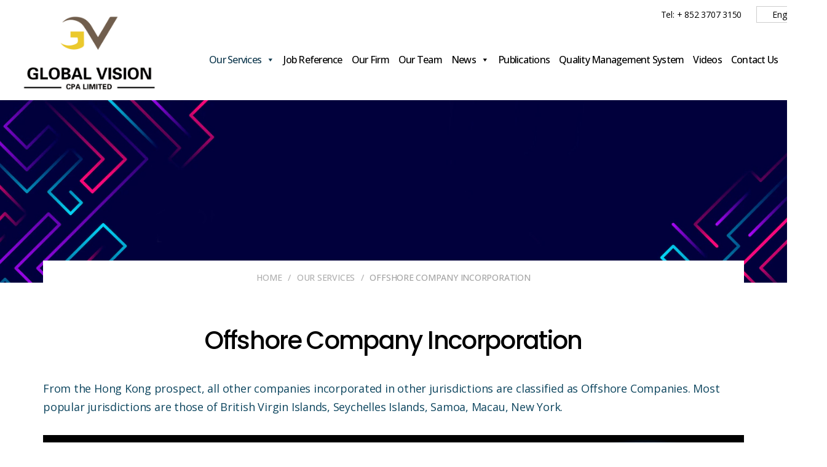

--- FILE ---
content_type: text/html; charset=UTF-8
request_url: http://gv-cpa.com/offshore-company-incorporation/
body_size: 15857
content:
 
 <!DOCTYPE html>

<html class="no-js" lang="en-US">

	<head>
		<meta charset="UTF-8">
		<meta name="viewport" content="width=device-width, initial-scale=1.0" >
		<link rel="profile" href="https://gmpg.org/xfn/11">
		<!-- Latest compiled and minified CSS -->
		<link rel="stylesheet" href="https://stackpath.bootstrapcdn.com/font-awesome/4.7.0/css/font-awesome.min.css" crossorigin="anonymous">
	<link rel="stylesheet" href="https://cdn.jsdelivr.net/npm/bootstrap@3.3.7/dist/css/bootstrap.min.css" crossorigin="anonymous">

<!-- Optional theme -->
<link rel="stylesheet" href="https://cdn.jsdelivr.net/npm/bootstrap@3.3.7/dist/css/bootstrap-theme.min.css" crossorigin="anonymous">

<!-- Latest compiled and minified JavaScript -->
<script src="https://cdn.jsdelivr.net/npm/bootstrap@3.3.7/dist/js/bootstrap.min.js" crossorigin="anonymous"></script>

<link rel="preconnect" href="https://fonts.googleapis.com">
<link rel="preconnect" href="https://fonts.gstatic.com" crossorigin>
<link href="https://fonts.googleapis.com/css2?family=Jost:wght@200;300;400;500;600;700;800;900&family=Open+Sans:wght@300;400;500;600;700&family=Poppins:wght@200;300;400;500;600;700;800;900&family=Roboto:wght@300;400;500;700;900&display=swap" rel="stylesheet">
<meta name='robots' content='index, follow, max-image-preview:large, max-snippet:-1, max-video-preview:-1' />
<link rel="alternate" hreflang="en" href="http://gv-cpa.com/offshore-company-incorporation/" />
<link rel="alternate" hreflang="zh-hans" href="http://gv-cpa.com/offshore-company-incorporation/?lang=zh-hans" />
<link rel="alternate" hreflang="zh-hant" href="http://gv-cpa.com/offshore-company-incorporation/?lang=zh-hant" />

	<!-- This site is optimized with the Yoast SEO plugin v19.7.2 - https://yoast.com/wordpress/plugins/seo/ -->
	<title>Offshore Company Registration, Formation &amp; Incorporation in HK</title>
	<meta name="description" content="Looking for offshore company registration in Hong Kong? Global Vision can help. Our expert team provides offshore company setup &amp; formation services." />
	<link rel="canonical" href="http://gv-cpa.com/offshore-company-incorporation/" />
	<meta property="og:locale" content="en_US" />
	<meta property="og:type" content="article" />
	<meta property="og:title" content="Offshore Company Registration, Formation &amp; Incorporation in HK" />
	<meta property="og:description" content="Looking for offshore company registration in Hong Kong? Global Vision can help. Our expert team provides offshore company setup &amp; formation services." />
	<meta property="og:url" content="http://gv-cpa.com/offshore-company-incorporation/" />
	<meta property="og:site_name" content="Global Vision" />
	<meta property="article:publisher" content="https://www.facebook.com/gvcpa" />
	<meta property="article:modified_time" content="2023-04-25T07:57:16+00:00" />
	<meta name="twitter:card" content="summary_large_image" />
	<script type="application/ld+json" class="yoast-schema-graph">{"@context":"https://schema.org","@graph":[{"@type":"WebPage","@id":"http://gv-cpa.com/offshore-company-incorporation/","url":"http://gv-cpa.com/offshore-company-incorporation/","name":"Offshore Company Registration, Formation & Incorporation in HK","isPartOf":{"@id":"https://gv-cpa.com/#website"},"datePublished":"2022-06-03T05:39:10+00:00","dateModified":"2023-04-25T07:57:16+00:00","description":"Looking for offshore company registration in Hong Kong? Global Vision can help. Our expert team provides offshore company setup & formation services.","breadcrumb":{"@id":"http://gv-cpa.com/offshore-company-incorporation/#breadcrumb"},"inLanguage":"en-US","potentialAction":[{"@type":"ReadAction","target":["http://gv-cpa.com/offshore-company-incorporation/"]}]},{"@type":"BreadcrumbList","@id":"http://gv-cpa.com/offshore-company-incorporation/#breadcrumb","itemListElement":[{"@type":"ListItem","position":1,"name":"Home","item":"https://gv-cpa.com/"},{"@type":"ListItem","position":2,"name":"Offshore Company Incorporation"}]},{"@type":"WebSite","@id":"https://gv-cpa.com/#website","url":"https://gv-cpa.com/","name":"Global Vision","description":"Global Vision CPA Limited","publisher":{"@id":"https://gv-cpa.com/#organization"},"potentialAction":[{"@type":"SearchAction","target":{"@type":"EntryPoint","urlTemplate":"https://gv-cpa.com/?s={search_term_string}"},"query-input":"required name=search_term_string"}],"inLanguage":"en-US"},{"@type":"Organization","@id":"https://gv-cpa.com/#organization","name":"Global Vision CPA Limited","url":"https://gv-cpa.com/","sameAs":["https://www.facebook.com/gvcpa"],"logo":{"@type":"ImageObject","inLanguage":"en-US","@id":"https://gv-cpa.com/#/schema/logo/image/","url":"http://gv-cpa.com/wp-content/uploads/2023/09/GV-newest-logo.png","contentUrl":"http://gv-cpa.com/wp-content/uploads/2023/09/GV-newest-logo.png","width":530,"height":310,"caption":"Global Vision CPA Limited"},"image":{"@id":"https://gv-cpa.com/#/schema/logo/image/"}}]}</script>
	<!-- / Yoast SEO plugin. -->


<link rel='dns-prefetch' href='//www.googletagmanager.com' />
<link rel="alternate" type="application/rss+xml" title="Global Vision &raquo; Feed" href="http://gv-cpa.com/feed/" />
<link rel="alternate" type="application/rss+xml" title="Global Vision &raquo; Comments Feed" href="http://gv-cpa.com/comments/feed/" />
<link rel="alternate" title="oEmbed (JSON)" type="application/json+oembed" href="http://gv-cpa.com/wp-json/oembed/1.0/embed?url=http%3A%2F%2Fgv-cpa.com%2Foffshore-company-incorporation%2F" />
<link rel="alternate" title="oEmbed (XML)" type="text/xml+oembed" href="http://gv-cpa.com/wp-json/oembed/1.0/embed?url=http%3A%2F%2Fgv-cpa.com%2Foffshore-company-incorporation%2F&#038;format=xml" />
<style id='wp-img-auto-sizes-contain-inline-css'>
img:is([sizes=auto i],[sizes^="auto," i]){contain-intrinsic-size:3000px 1500px}
/*# sourceURL=wp-img-auto-sizes-contain-inline-css */
</style>
<style id='wp-emoji-styles-inline-css'>

	img.wp-smiley, img.emoji {
		display: inline !important;
		border: none !important;
		box-shadow: none !important;
		height: 1em !important;
		width: 1em !important;
		margin: 0 0.07em !important;
		vertical-align: -0.1em !important;
		background: none !important;
		padding: 0 !important;
	}
/*# sourceURL=wp-emoji-styles-inline-css */
</style>
<link rel='stylesheet' id='wp-block-library-css' href='http://gv-cpa.com/wp-includes/css/dist/block-library/style.min.css?ver=6.9' media='all' />
<style id='global-styles-inline-css'>
:root{--wp--preset--aspect-ratio--square: 1;--wp--preset--aspect-ratio--4-3: 4/3;--wp--preset--aspect-ratio--3-4: 3/4;--wp--preset--aspect-ratio--3-2: 3/2;--wp--preset--aspect-ratio--2-3: 2/3;--wp--preset--aspect-ratio--16-9: 16/9;--wp--preset--aspect-ratio--9-16: 9/16;--wp--preset--color--black: #000000;--wp--preset--color--cyan-bluish-gray: #abb8c3;--wp--preset--color--white: #ffffff;--wp--preset--color--pale-pink: #f78da7;--wp--preset--color--vivid-red: #cf2e2e;--wp--preset--color--luminous-vivid-orange: #ff6900;--wp--preset--color--luminous-vivid-amber: #fcb900;--wp--preset--color--light-green-cyan: #7bdcb5;--wp--preset--color--vivid-green-cyan: #00d084;--wp--preset--color--pale-cyan-blue: #8ed1fc;--wp--preset--color--vivid-cyan-blue: #0693e3;--wp--preset--color--vivid-purple: #9b51e0;--wp--preset--color--accent: #e22658;--wp--preset--color--primary: #000000;--wp--preset--color--secondary: #6d6d6d;--wp--preset--color--subtle-background: #dbdbdb;--wp--preset--color--background: #ffffff;--wp--preset--gradient--vivid-cyan-blue-to-vivid-purple: linear-gradient(135deg,rgb(6,147,227) 0%,rgb(155,81,224) 100%);--wp--preset--gradient--light-green-cyan-to-vivid-green-cyan: linear-gradient(135deg,rgb(122,220,180) 0%,rgb(0,208,130) 100%);--wp--preset--gradient--luminous-vivid-amber-to-luminous-vivid-orange: linear-gradient(135deg,rgb(252,185,0) 0%,rgb(255,105,0) 100%);--wp--preset--gradient--luminous-vivid-orange-to-vivid-red: linear-gradient(135deg,rgb(255,105,0) 0%,rgb(207,46,46) 100%);--wp--preset--gradient--very-light-gray-to-cyan-bluish-gray: linear-gradient(135deg,rgb(238,238,238) 0%,rgb(169,184,195) 100%);--wp--preset--gradient--cool-to-warm-spectrum: linear-gradient(135deg,rgb(74,234,220) 0%,rgb(151,120,209) 20%,rgb(207,42,186) 40%,rgb(238,44,130) 60%,rgb(251,105,98) 80%,rgb(254,248,76) 100%);--wp--preset--gradient--blush-light-purple: linear-gradient(135deg,rgb(255,206,236) 0%,rgb(152,150,240) 100%);--wp--preset--gradient--blush-bordeaux: linear-gradient(135deg,rgb(254,205,165) 0%,rgb(254,45,45) 50%,rgb(107,0,62) 100%);--wp--preset--gradient--luminous-dusk: linear-gradient(135deg,rgb(255,203,112) 0%,rgb(199,81,192) 50%,rgb(65,88,208) 100%);--wp--preset--gradient--pale-ocean: linear-gradient(135deg,rgb(255,245,203) 0%,rgb(182,227,212) 50%,rgb(51,167,181) 100%);--wp--preset--gradient--electric-grass: linear-gradient(135deg,rgb(202,248,128) 0%,rgb(113,206,126) 100%);--wp--preset--gradient--midnight: linear-gradient(135deg,rgb(2,3,129) 0%,rgb(40,116,252) 100%);--wp--preset--font-size--small: 18px;--wp--preset--font-size--medium: 20px;--wp--preset--font-size--large: 26.25px;--wp--preset--font-size--x-large: 42px;--wp--preset--font-size--normal: 21px;--wp--preset--font-size--larger: 32px;--wp--preset--spacing--20: 0.44rem;--wp--preset--spacing--30: 0.67rem;--wp--preset--spacing--40: 1rem;--wp--preset--spacing--50: 1.5rem;--wp--preset--spacing--60: 2.25rem;--wp--preset--spacing--70: 3.38rem;--wp--preset--spacing--80: 5.06rem;--wp--preset--shadow--natural: 6px 6px 9px rgba(0, 0, 0, 0.2);--wp--preset--shadow--deep: 12px 12px 50px rgba(0, 0, 0, 0.4);--wp--preset--shadow--sharp: 6px 6px 0px rgba(0, 0, 0, 0.2);--wp--preset--shadow--outlined: 6px 6px 0px -3px rgb(255, 255, 255), 6px 6px rgb(0, 0, 0);--wp--preset--shadow--crisp: 6px 6px 0px rgb(0, 0, 0);}:where(.is-layout-flex){gap: 0.5em;}:where(.is-layout-grid){gap: 0.5em;}body .is-layout-flex{display: flex;}.is-layout-flex{flex-wrap: wrap;align-items: center;}.is-layout-flex > :is(*, div){margin: 0;}body .is-layout-grid{display: grid;}.is-layout-grid > :is(*, div){margin: 0;}:where(.wp-block-columns.is-layout-flex){gap: 2em;}:where(.wp-block-columns.is-layout-grid){gap: 2em;}:where(.wp-block-post-template.is-layout-flex){gap: 1.25em;}:where(.wp-block-post-template.is-layout-grid){gap: 1.25em;}.has-black-color{color: var(--wp--preset--color--black) !important;}.has-cyan-bluish-gray-color{color: var(--wp--preset--color--cyan-bluish-gray) !important;}.has-white-color{color: var(--wp--preset--color--white) !important;}.has-pale-pink-color{color: var(--wp--preset--color--pale-pink) !important;}.has-vivid-red-color{color: var(--wp--preset--color--vivid-red) !important;}.has-luminous-vivid-orange-color{color: var(--wp--preset--color--luminous-vivid-orange) !important;}.has-luminous-vivid-amber-color{color: var(--wp--preset--color--luminous-vivid-amber) !important;}.has-light-green-cyan-color{color: var(--wp--preset--color--light-green-cyan) !important;}.has-vivid-green-cyan-color{color: var(--wp--preset--color--vivid-green-cyan) !important;}.has-pale-cyan-blue-color{color: var(--wp--preset--color--pale-cyan-blue) !important;}.has-vivid-cyan-blue-color{color: var(--wp--preset--color--vivid-cyan-blue) !important;}.has-vivid-purple-color{color: var(--wp--preset--color--vivid-purple) !important;}.has-black-background-color{background-color: var(--wp--preset--color--black) !important;}.has-cyan-bluish-gray-background-color{background-color: var(--wp--preset--color--cyan-bluish-gray) !important;}.has-white-background-color{background-color: var(--wp--preset--color--white) !important;}.has-pale-pink-background-color{background-color: var(--wp--preset--color--pale-pink) !important;}.has-vivid-red-background-color{background-color: var(--wp--preset--color--vivid-red) !important;}.has-luminous-vivid-orange-background-color{background-color: var(--wp--preset--color--luminous-vivid-orange) !important;}.has-luminous-vivid-amber-background-color{background-color: var(--wp--preset--color--luminous-vivid-amber) !important;}.has-light-green-cyan-background-color{background-color: var(--wp--preset--color--light-green-cyan) !important;}.has-vivid-green-cyan-background-color{background-color: var(--wp--preset--color--vivid-green-cyan) !important;}.has-pale-cyan-blue-background-color{background-color: var(--wp--preset--color--pale-cyan-blue) !important;}.has-vivid-cyan-blue-background-color{background-color: var(--wp--preset--color--vivid-cyan-blue) !important;}.has-vivid-purple-background-color{background-color: var(--wp--preset--color--vivid-purple) !important;}.has-black-border-color{border-color: var(--wp--preset--color--black) !important;}.has-cyan-bluish-gray-border-color{border-color: var(--wp--preset--color--cyan-bluish-gray) !important;}.has-white-border-color{border-color: var(--wp--preset--color--white) !important;}.has-pale-pink-border-color{border-color: var(--wp--preset--color--pale-pink) !important;}.has-vivid-red-border-color{border-color: var(--wp--preset--color--vivid-red) !important;}.has-luminous-vivid-orange-border-color{border-color: var(--wp--preset--color--luminous-vivid-orange) !important;}.has-luminous-vivid-amber-border-color{border-color: var(--wp--preset--color--luminous-vivid-amber) !important;}.has-light-green-cyan-border-color{border-color: var(--wp--preset--color--light-green-cyan) !important;}.has-vivid-green-cyan-border-color{border-color: var(--wp--preset--color--vivid-green-cyan) !important;}.has-pale-cyan-blue-border-color{border-color: var(--wp--preset--color--pale-cyan-blue) !important;}.has-vivid-cyan-blue-border-color{border-color: var(--wp--preset--color--vivid-cyan-blue) !important;}.has-vivid-purple-border-color{border-color: var(--wp--preset--color--vivid-purple) !important;}.has-vivid-cyan-blue-to-vivid-purple-gradient-background{background: var(--wp--preset--gradient--vivid-cyan-blue-to-vivid-purple) !important;}.has-light-green-cyan-to-vivid-green-cyan-gradient-background{background: var(--wp--preset--gradient--light-green-cyan-to-vivid-green-cyan) !important;}.has-luminous-vivid-amber-to-luminous-vivid-orange-gradient-background{background: var(--wp--preset--gradient--luminous-vivid-amber-to-luminous-vivid-orange) !important;}.has-luminous-vivid-orange-to-vivid-red-gradient-background{background: var(--wp--preset--gradient--luminous-vivid-orange-to-vivid-red) !important;}.has-very-light-gray-to-cyan-bluish-gray-gradient-background{background: var(--wp--preset--gradient--very-light-gray-to-cyan-bluish-gray) !important;}.has-cool-to-warm-spectrum-gradient-background{background: var(--wp--preset--gradient--cool-to-warm-spectrum) !important;}.has-blush-light-purple-gradient-background{background: var(--wp--preset--gradient--blush-light-purple) !important;}.has-blush-bordeaux-gradient-background{background: var(--wp--preset--gradient--blush-bordeaux) !important;}.has-luminous-dusk-gradient-background{background: var(--wp--preset--gradient--luminous-dusk) !important;}.has-pale-ocean-gradient-background{background: var(--wp--preset--gradient--pale-ocean) !important;}.has-electric-grass-gradient-background{background: var(--wp--preset--gradient--electric-grass) !important;}.has-midnight-gradient-background{background: var(--wp--preset--gradient--midnight) !important;}.has-small-font-size{font-size: var(--wp--preset--font-size--small) !important;}.has-medium-font-size{font-size: var(--wp--preset--font-size--medium) !important;}.has-large-font-size{font-size: var(--wp--preset--font-size--large) !important;}.has-x-large-font-size{font-size: var(--wp--preset--font-size--x-large) !important;}
/*# sourceURL=global-styles-inline-css */
</style>

<style id='classic-theme-styles-inline-css'>
/*! This file is auto-generated */
.wp-block-button__link{color:#fff;background-color:#32373c;border-radius:9999px;box-shadow:none;text-decoration:none;padding:calc(.667em + 2px) calc(1.333em + 2px);font-size:1.125em}.wp-block-file__button{background:#32373c;color:#fff;text-decoration:none}
/*# sourceURL=/wp-includes/css/classic-themes.min.css */
</style>
<link rel='stylesheet' id='contact-form-7-css' href='http://gv-cpa.com/wp-content/plugins/contact-form-7/includes/css/styles.css?ver=5.6.3' media='all' />
<style id='contact-form-7-inline-css'>
.wpcf7 .wpcf7-recaptcha iframe {margin-bottom: 0;}.wpcf7 .wpcf7-recaptcha[data-align="center"] > div {margin: 0 auto;}.wpcf7 .wpcf7-recaptcha[data-align="right"] > div {margin: 0 0 0 auto;}
/*# sourceURL=contact-form-7-inline-css */
</style>
<link rel='stylesheet' id='wpml-legacy-dropdown-0-css' href='//gv-cpa.com/wp-content/plugins/sitepress-multilingual-cms/templates/language-switchers/legacy-dropdown/style.css?ver=1' media='all' />
<link rel='stylesheet' id='megamenu-css' href='http://gv-cpa.com/wp-content/uploads/maxmegamenu/style_en.css?ver=083710' media='all' />
<link rel='stylesheet' id='dashicons-css' href='http://gv-cpa.com/wp-includes/css/dashicons.min.css?ver=6.9' media='all' />
<link rel='stylesheet' id='parent-style-css' href='http://gv-cpa.com/wp-content/themes/global-vision/style.css?ver=6.9' media='all' />
<link rel='stylesheet' id='twentytwenty-style-css' href='http://gv-cpa.com/wp-content/themes/global-vision-child/style.css?ver=1.0.0' media='all' />
<style id='twentytwenty-style-inline-css'>
.color-accent,.color-accent-hover:hover,.color-accent-hover:focus,:root .has-accent-color,.has-drop-cap:not(:focus):first-letter,.wp-block-button.is-style-outline,a { color: #e22658; }blockquote,.border-color-accent,.border-color-accent-hover:hover,.border-color-accent-hover:focus { border-color: #e22658; }button,.button,.faux-button,.wp-block-button__link,.wp-block-file .wp-block-file__button,input[type="button"],input[type="reset"],input[type="submit"],.bg-accent,.bg-accent-hover:hover,.bg-accent-hover:focus,:root .has-accent-background-color,.comment-reply-link { background-color: #e22658; }.fill-children-accent,.fill-children-accent * { fill: #e22658; }:root .has-background-color,button,.button,.faux-button,.wp-block-button__link,.wp-block-file__button,input[type="button"],input[type="reset"],input[type="submit"],.wp-block-button,.comment-reply-link,.has-background.has-primary-background-color:not(.has-text-color),.has-background.has-primary-background-color *:not(.has-text-color),.has-background.has-accent-background-color:not(.has-text-color),.has-background.has-accent-background-color *:not(.has-text-color) { color: #ffffff; }:root .has-background-background-color { background-color: #ffffff; }body,.entry-title a,:root .has-primary-color { color: #000000; }:root .has-primary-background-color { background-color: #000000; }cite,figcaption,.wp-caption-text,.post-meta,.entry-content .wp-block-archives li,.entry-content .wp-block-categories li,.entry-content .wp-block-latest-posts li,.wp-block-latest-comments__comment-date,.wp-block-latest-posts__post-date,.wp-block-embed figcaption,.wp-block-image figcaption,.wp-block-pullquote cite,.comment-metadata,.comment-respond .comment-notes,.comment-respond .logged-in-as,.pagination .dots,.entry-content hr:not(.has-background),hr.styled-separator,:root .has-secondary-color { color: #6d6d6d; }:root .has-secondary-background-color { background-color: #6d6d6d; }pre,fieldset,input,textarea,table,table *,hr { border-color: #dbdbdb; }caption,code,code,kbd,samp,.wp-block-table.is-style-stripes tbody tr:nth-child(odd),:root .has-subtle-background-background-color { background-color: #dbdbdb; }.wp-block-table.is-style-stripes { border-bottom-color: #dbdbdb; }.wp-block-latest-posts.is-grid li { border-top-color: #dbdbdb; }:root .has-subtle-background-color { color: #dbdbdb; }body:not(.overlay-header) .primary-menu > li > a,body:not(.overlay-header) .primary-menu > li > .icon,.modal-menu a,.footer-menu a, .footer-widgets a,#site-footer .wp-block-button.is-style-outline,.wp-block-pullquote:before,.singular:not(.overlay-header) .entry-header a,.archive-header a,.header-footer-group .color-accent,.header-footer-group .color-accent-hover:hover { color: #e22658; }.social-icons a,#site-footer button:not(.toggle),#site-footer .button,#site-footer .faux-button,#site-footer .wp-block-button__link,#site-footer .wp-block-file__button,#site-footer input[type="button"],#site-footer input[type="reset"],#site-footer input[type="submit"] { background-color: #e22658; }.social-icons a,body:not(.overlay-header) .primary-menu ul,.header-footer-group button,.header-footer-group .button,.header-footer-group .faux-button,.header-footer-group .wp-block-button:not(.is-style-outline) .wp-block-button__link,.header-footer-group .wp-block-file__button,.header-footer-group input[type="button"],.header-footer-group input[type="reset"],.header-footer-group input[type="submit"] { color: #ffffff; }#site-header,.footer-nav-widgets-wrapper,#site-footer,.menu-modal,.menu-modal-inner,.search-modal-inner,.archive-header,.singular .entry-header,.singular .featured-media:before,.wp-block-pullquote:before { background-color: #ffffff; }.header-footer-group,body:not(.overlay-header) #site-header .toggle,.menu-modal .toggle { color: #000000; }body:not(.overlay-header) .primary-menu ul { background-color: #000000; }body:not(.overlay-header) .primary-menu > li > ul:after { border-bottom-color: #000000; }body:not(.overlay-header) .primary-menu ul ul:after { border-left-color: #000000; }.site-description,body:not(.overlay-header) .toggle-inner .toggle-text,.widget .post-date,.widget .rss-date,.widget_archive li,.widget_categories li,.widget cite,.widget_pages li,.widget_meta li,.widget_nav_menu li,.powered-by-wordpress,.to-the-top,.singular .entry-header .post-meta,.singular:not(.overlay-header) .entry-header .post-meta a { color: #6d6d6d; }.header-footer-group pre,.header-footer-group fieldset,.header-footer-group input,.header-footer-group textarea,.header-footer-group table,.header-footer-group table *,.footer-nav-widgets-wrapper,#site-footer,.menu-modal nav *,.footer-widgets-outer-wrapper,.footer-top { border-color: #dbdbdb; }.header-footer-group table caption,body:not(.overlay-header) .header-inner .toggle-wrapper::before { background-color: #dbdbdb; }
/*# sourceURL=twentytwenty-style-inline-css */
</style>
<link rel='stylesheet' id='twentytwenty-print-style-css' href='http://gv-cpa.com/wp-content/themes/global-vision/print.css?ver=1.0.0' media='print' />
<script src="http://gv-cpa.com/wp-includes/js/jquery/jquery.min.js?ver=3.7.1" id="jquery-core-js"></script>
<script src="http://gv-cpa.com/wp-includes/js/jquery/jquery-migrate.min.js?ver=3.4.1" id="jquery-migrate-js"></script>
<script src="//gv-cpa.com/wp-content/plugins/sitepress-multilingual-cms/templates/language-switchers/legacy-dropdown/script.js?ver=1" id="wpml-legacy-dropdown-0-js"></script>
<script src="http://gv-cpa.com/wp-content/themes/global-vision/assets/js/index.js?ver=1.0.0" id="twentytwenty-js-js" async></script>

<!-- Google Analytics snippet added by Site Kit -->
<script src="https://www.googletagmanager.com/gtag/js?id=UA-243828190-1" id="google_gtagjs-js" async></script>
<script id="google_gtagjs-js-after">
window.dataLayer = window.dataLayer || [];function gtag(){dataLayer.push(arguments);}
gtag('set', 'linker', {"domains":["gv-cpa.com"]} );
gtag("js", new Date());
gtag("set", "developer_id.dZTNiMT", true);
gtag("config", "UA-243828190-1", {"anonymize_ip":true});
gtag("config", "G-EDMZYC8DDV");
//# sourceURL=google_gtagjs-js-after
</script>

<!-- End Google Analytics snippet added by Site Kit -->
<link rel="https://api.w.org/" href="http://gv-cpa.com/wp-json/" /><link rel="alternate" title="JSON" type="application/json" href="http://gv-cpa.com/wp-json/wp/v2/pages/669" /><link rel="EditURI" type="application/rsd+xml" title="RSD" href="http://gv-cpa.com/xmlrpc.php?rsd" />
<meta name="generator" content="WordPress 6.9" />
<link rel='shortlink' href='http://gv-cpa.com/?p=669' />
<meta name="generator" content="WPML ver:4.4.9 stt:59,61,1;" />
<meta name="generator" content="Site Kit by Google 1.87.0" />	<script>document.documentElement.className = document.documentElement.className.replace( 'no-js', 'js' );</script>
	<style id="custom-background-css">
body.custom-background { background-color: #ffffff; }
</style>
	<meta name="generator" content="Powered by Slider Revolution 6.5.15 - responsive, Mobile-Friendly Slider Plugin for WordPress with comfortable drag and drop interface." />
<link rel="icon" href="http://gv-cpa.com/wp-content/uploads/2023/09/cropped-GV-newest-logo-1-32x32.png" sizes="32x32" />
<link rel="icon" href="http://gv-cpa.com/wp-content/uploads/2023/09/cropped-GV-newest-logo-1-192x192.png" sizes="192x192" />
<link rel="apple-touch-icon" href="http://gv-cpa.com/wp-content/uploads/2023/09/cropped-GV-newest-logo-1-180x180.png" />
<meta name="msapplication-TileImage" content="http://gv-cpa.com/wp-content/uploads/2023/09/cropped-GV-newest-logo-1-270x270.png" />
<script>function setREVStartSize(e){
			//window.requestAnimationFrame(function() {
				window.RSIW = window.RSIW===undefined ? window.innerWidth : window.RSIW;
				window.RSIH = window.RSIH===undefined ? window.innerHeight : window.RSIH;
				try {
					var pw = document.getElementById(e.c).parentNode.offsetWidth,
						newh;
					pw = pw===0 || isNaN(pw) ? window.RSIW : pw;
					e.tabw = e.tabw===undefined ? 0 : parseInt(e.tabw);
					e.thumbw = e.thumbw===undefined ? 0 : parseInt(e.thumbw);
					e.tabh = e.tabh===undefined ? 0 : parseInt(e.tabh);
					e.thumbh = e.thumbh===undefined ? 0 : parseInt(e.thumbh);
					e.tabhide = e.tabhide===undefined ? 0 : parseInt(e.tabhide);
					e.thumbhide = e.thumbhide===undefined ? 0 : parseInt(e.thumbhide);
					e.mh = e.mh===undefined || e.mh=="" || e.mh==="auto" ? 0 : parseInt(e.mh,0);
					if(e.layout==="fullscreen" || e.l==="fullscreen")
						newh = Math.max(e.mh,window.RSIH);
					else{
						e.gw = Array.isArray(e.gw) ? e.gw : [e.gw];
						for (var i in e.rl) if (e.gw[i]===undefined || e.gw[i]===0) e.gw[i] = e.gw[i-1];
						e.gh = e.el===undefined || e.el==="" || (Array.isArray(e.el) && e.el.length==0)? e.gh : e.el;
						e.gh = Array.isArray(e.gh) ? e.gh : [e.gh];
						for (var i in e.rl) if (e.gh[i]===undefined || e.gh[i]===0) e.gh[i] = e.gh[i-1];
											
						var nl = new Array(e.rl.length),
							ix = 0,
							sl;
						e.tabw = e.tabhide>=pw ? 0 : e.tabw;
						e.thumbw = e.thumbhide>=pw ? 0 : e.thumbw;
						e.tabh = e.tabhide>=pw ? 0 : e.tabh;
						e.thumbh = e.thumbhide>=pw ? 0 : e.thumbh;
						for (var i in e.rl) nl[i] = e.rl[i]<window.RSIW ? 0 : e.rl[i];
						sl = nl[0];
						for (var i in nl) if (sl>nl[i] && nl[i]>0) { sl = nl[i]; ix=i;}
						var m = pw>(e.gw[ix]+e.tabw+e.thumbw) ? 1 : (pw-(e.tabw+e.thumbw)) / (e.gw[ix]);
						newh =  (e.gh[ix] * m) + (e.tabh + e.thumbh);
					}
					var el = document.getElementById(e.c);
					if (el!==null && el) el.style.height = newh+"px";
					el = document.getElementById(e.c+"_wrapper");
					if (el!==null && el) {
						el.style.height = newh+"px";
						el.style.display = "block";
					}
				} catch(e){
					console.log("Failure at Presize of Slider:" + e)
				}
			//});
		  };</script>
		<style id="wp-custom-css">
			.header-inner-1{
	width:1330px;
}
.pad-rmv-desk{
	padding-bottom:40px;
}		</style>
		<style type="text/css">/** Mega Menu CSS: fs **/</style>
<link rel="stylesheet" type="text/css"
  href="http://gv-cpa.com/wp-content/themes/global-vision-child/style.css">
<link rel="stylesheet" type="text/css"
  href="http://gv-cpa.com/wp-content/themes/global-vision-child/css/owl.carousel.min.css">
  <link rel="stylesheet" type="text/css"
  href="http://gv-cpa.com/wp-content/themes/global-vision-child/css/owl.theme.default.min.css">
  <link rel="stylesheet" type="text/css"
  href="http://gv-cpa.com/wp-content/themes/global-vision-child/css/stellarnav.min.css">
  <link rel="stylesheet" href="https://cdnjs.cloudflare.com/ajax/libs/font-awesome/4.7.0/css/font-awesome.min.css">	
<link rel="stylesheet" type="text/css"
  href="http://gv-cpa.com/wp-content/themes/global-vision-child/custom-style.css">

<style type="text/css">
 body.custom-background{
  		background-color:  	}

 </style>
 
	<link rel='stylesheet' id='rs-plugin-settings-css' href='http://gv-cpa.com/wp-content/plugins/revslider/public/assets/css/rs6.css?ver=6.5.15' media='all' />
<style id='rs-plugin-settings-inline-css'>
#rs-demo-id {}
/*# sourceURL=rs-plugin-settings-inline-css */
</style>
</head>

	<body class="wp-singular page-template page-template-services-template page-template-company-incorporation page-template-services-templatecompany-incorporation-php page page-id-669 custom-background wp-custom-logo wp-embed-responsive wp-theme-global-vision wp-child-theme-global-vision-child mega-menu-primary singular missing-post-thumbnail has-no-pagination not-showing-comments show-avatars company-incorporation footer-top-hidden reduced-spacing">

		<a class="skip-link screen-reader-text" href="#site-content">Skip to the content</a>
		<header id="site-header" class="header-footer-group container-fluid bg_hd">

			<div class="header-inner-1 section-inner-1 container">
				<div class="row">
				<div class="header-titles-wrapper-1 col-sm-3">

					
					<div class="header-titles logo_sec">

						<div class="site-logo faux-heading"><a href="http://gv-cpa.com/" class="custom-logo-link" rel="home"><img width="530" height="310" src="http://gv-cpa.com/wp-content/uploads/2023/09/GV-newest-logo.png" class="custom-logo" alt="Global Vision" decoding="async" fetchpriority="high" srcset="http://gv-cpa.com/wp-content/uploads/2023/09/GV-newest-logo.png 530w, http://gv-cpa.com/wp-content/uploads/2023/09/GV-newest-logo-300x175.png 300w" sizes="(max-width: 530px) 100vw, 530px" /></a><span class="screen-reader-text">Global Vision</span></div>
					</div><!-- .header-titles -->

					
				</div><!-- .header-titles-wrapper -->

				<div class="header-navigation-wrapper-1 col-sm-9 right-top">
<div class="col-sm-12 pad-rmv-desk">
						<div class="top-hd1">
							<div class="eng-sel">
								<a href="tel:852 3707 3150 ">Tel: + 852 3707 3150 </a>
							</div>
							<div class="eng-sel">
<div id="icl_lang_sel_widget-2" class="widget widget_icl_lang_sel_widget">
<div
	 class="wpml-ls-sidebars-footer-6 wpml-ls wpml-ls-legacy-dropdown js-wpml-ls-legacy-dropdown">
	<ul>

		<li tabindex="0" class="wpml-ls-slot-footer-6 wpml-ls-item wpml-ls-item-en wpml-ls-current-language wpml-ls-first-item wpml-ls-item-legacy-dropdown">
			<a href="#" class="js-wpml-ls-item-toggle wpml-ls-item-toggle"><span class="wpml-ls-native">English</span></a>

			<ul class="wpml-ls-sub-menu">
				
					<li class="wpml-ls-slot-footer-6 wpml-ls-item wpml-ls-item-zh-hans">
						<a href="http://gv-cpa.com/offshore-company-incorporation/?lang=zh-hans" class="wpml-ls-link"><span class="wpml-ls-native" lang="zh-hans">简体中文</span></a>
					</li>

				
					<li class="wpml-ls-slot-footer-6 wpml-ls-item wpml-ls-item-zh-hant wpml-ls-last-item">
						<a href="http://gv-cpa.com/offshore-company-incorporation/?lang=zh-hant" class="wpml-ls-link"><span class="wpml-ls-native" lang="zh-hant">繁體中文</span></a>
					</li>

							</ul>

		</li>

	</ul>
</div>
</div>						<!--	<select>
									<option><img src="images/eng-img1.jpg" />English</option>
									<option><img src="images/eng-img1.jpg" />BRZ</option>
									<option><img src="images/eng-img1.jpg" />AMR</option>
									<option><img src="images/eng-img1.jpg" />URE</option>
								</select> -->
							</div>
						</div>
					</div>
					
							<nav class="primary-menu-wrapper" aria-label="Horizontal">

								<ul class="primary-menu reset-list-style">

								<div id="mega-menu-wrap-primary" class="mega-menu-wrap"><div class="mega-menu-toggle"><div class="mega-toggle-blocks-left"></div><div class="mega-toggle-blocks-center"></div><div class="mega-toggle-blocks-right"><div class='mega-toggle-block mega-menu-toggle-animated-block mega-toggle-block-0' id='mega-toggle-block-0'><button aria-label="Toggle Menu" class="mega-toggle-animated mega-toggle-animated-slider" type="button" aria-expanded="false">
                  <span class="mega-toggle-animated-box">
                    <span class="mega-toggle-animated-inner"></span>
                  </span>
                </button></div></div></div><ul id="mega-menu-primary" class="mega-menu max-mega-menu mega-menu-horizontal mega-no-js" data-event="hover_intent" data-effect="fade_up" data-effect-speed="200" data-effect-mobile="disabled" data-effect-speed-mobile="0" data-mobile-force-width="false" data-second-click="go" data-document-click="collapse" data-vertical-behaviour="standard" data-breakpoint="768" data-unbind="true" data-mobile-state="collapse_all" data-hover-intent-timeout="300" data-hover-intent-interval="100"><li class='mega-menu-item mega-menu-item-type-custom mega-menu-item-object-custom mega-current-menu-ancestor mega-current-menu-parent mega-menu-item-has-children mega-menu-megamenu mega-align-bottom-left mega-menu-grid mega-menu-item-163' id='mega-menu-item-163'><a class="mega-menu-link" href="#" aria-haspopup="true" aria-expanded="false" tabindex="0">Our Services<span class="mega-indicator"></span></a>
<ul class="mega-sub-menu">
<li class='mega-menu-row' id='mega-menu-163-0'>
	<ul class="mega-sub-menu">
<li class='mega-menu-column mega-menu-columns-4-of-12' id='mega-menu-163-0-0'>
		<ul class="mega-sub-menu">
<li class='mega-menu-item mega-menu-item-type-post_type mega-menu-item-object-page mega-menu-item-has-children mega-menu-item-2640' id='mega-menu-item-2640'><a class="mega-menu-link" href="http://gv-cpa.com/statutory-annual-audit/">Statutory Annual Audit<span class="mega-indicator"></span></a>
			<ul class="mega-sub-menu">
<li class='mega-menu-item mega-menu-item-type-custom mega-menu-item-object-custom mega-menu-item-1313' id='mega-menu-item-1313'><a class="mega-menu-link" href="http://gv-cpa.com/cayman-islands-company-audit/">Cayman Islands Company Audit</a></li><li class='mega-menu-item mega-menu-item-type-post_type mega-menu-item-object-page mega-menu-item-619' id='mega-menu-item-619'><a class="mega-menu-link" href="http://gv-cpa.com/d-biz-audit/">D-biz Audit</a></li><li class='mega-menu-item mega-menu-item-type-post_type mega-menu-item-object-page mega-menu-item-595' id='mega-menu-item-595'><a class="mega-menu-link" href="http://gv-cpa.com/internal-audit/">Internal Audit</a></li><li class='mega-menu-item mega-menu-item-type-post_type mega-menu-item-object-page mega-menu-item-642' id='mega-menu-item-642'><a class="mega-menu-link" href="http://gv-cpa.com/sfc-licensed-corporation-audit/">SFC Licensed Corporation Audit</a></li><li class='mega-menu-item mega-menu-item-type-post_type mega-menu-item-object-page mega-menu-item-597' id='mega-menu-item-597'><a class="mega-menu-link" href="http://gv-cpa.com/special-purpose-audit/">Special Purpose  Audit</a></li><li class='mega-menu-item mega-menu-item-type-post_type mega-menu-item-object-page mega-menu-item-630' id='mega-menu-item-630'><a class="mega-menu-link" href="http://gv-cpa.com/fvp-audit/">TVP Audit</a></li><li class='mega-menu-item mega-menu-item-type-post_type mega-menu-item-object-page mega-menu-item-635' id='mega-menu-item-635'><a class="mega-menu-link" href="http://gv-cpa.com/cies-audit/">CIES Audit</a></li>			</ul>
</li><li class='mega-menu-item mega-menu-item-type-post_type mega-menu-item-object-page mega-menu-item-has-children mega-menu-item-1029' id='mega-menu-item-1029'><a class="mega-menu-link" href="http://gv-cpa.com/corporate-secretarial-service/">Corporate Secretarial Service<span class="mega-indicator"></span></a>
			<ul class="mega-sub-menu">
<li class='mega-menu-item mega-menu-item-type-post_type mega-menu-item-object-page mega-menu-item-1046' id='mega-menu-item-1046'><a class="mega-menu-link" href="http://gv-cpa.com/bank-accounts-opening-in-hk/">Bank Accounts Opening in HK</a></li><li class='mega-menu-item mega-menu-item-type-post_type mega-menu-item-object-page mega-menu-item-795' id='mega-menu-item-795'><a class="mega-menu-link" href="http://gv-cpa.com/capital-reduction/">Capital Reduction</a></li><li class='mega-menu-item mega-menu-item-type-post_type mega-menu-item-object-page mega-menu-item-1041' id='mega-menu-item-1041'><a class="mega-menu-link" href="http://gv-cpa.com/hong-kong-listed-company/">Hong Kong Listed Company</a></li><li class='mega-menu-item mega-menu-item-type-post_type mega-menu-item-object-page mega-menu-item-1056' id='mega-menu-item-1056'><a class="mega-menu-link" href="http://gv-cpa.com/hong-kong-working-visa/">Hong Kong Working VISA</a></li><li class='mega-menu-item mega-menu-item-type-post_type mega-menu-item-object-page mega-menu-item-1187' id='mega-menu-item-1187'><a class="mega-menu-link" href="http://gv-cpa.com/registered-office-address-services/">Registered Office Address Services</a></li><li class='mega-menu-item mega-menu-item-type-post_type mega-menu-item-object-page mega-menu-item-1379' id='mega-menu-item-1379'><a class="mega-menu-link" href="http://gv-cpa.com/trademark-registration/">Trademark Registration</a></li>			</ul>
</li>		</ul>
</li><li class='mega-menu-column mega-menu-columns-4-of-12' id='mega-menu-163-0-1'>
		<ul class="mega-sub-menu">
<li class='mega-menu-item mega-menu-item-type-post_type mega-menu-item-object-page mega-menu-item-487' id='mega-menu-item-487'><a class="mega-menu-link" href="http://gv-cpa.com/accounting-services/">Accounting Services</a></li><li class='mega-menu-item mega-menu-item-type-post_type mega-menu-item-object-page mega-menu-item-has-children mega-menu-item-1191' id='mega-menu-item-1191'><a class="mega-menu-link" href="http://gv-cpa.com/tax-compliance/">TAX Compliance<span class="mega-indicator"></span></a>
			<ul class="mega-sub-menu">
<li class='mega-menu-item mega-menu-item-type-post_type mega-menu-item-object-page mega-menu-item-647' id='mega-menu-item-647'><a class="mega-menu-link" href="http://gv-cpa.com/hong-kong-taxation/">Hong Kong Taxation</a></li><li class='mega-menu-item mega-menu-item-type-post_type mega-menu-item-object-page mega-menu-item-656' id='mega-menu-item-656'><a class="mega-menu-link" href="http://gv-cpa.com/us-taxation/">US Taxation</a></li><li class='mega-menu-item mega-menu-item-type-post_type mega-menu-item-object-page mega-menu-item-661' id='mega-menu-item-661'><a class="mega-menu-link" href="http://gv-cpa.com/uk-taxation/">UK Taxation</a></li><li class='mega-menu-item mega-menu-item-type-post_type mega-menu-item-object-page mega-menu-item-668' id='mega-menu-item-668'><a class="mega-menu-link" href="http://gv-cpa.com/china-taxation/">China Taxation</a></li>			</ul>
</li><li class='mega-menu-item mega-menu-item-type-post_type mega-menu-item-object-page mega-menu-item-has-children mega-menu-item-1065' id='mega-menu-item-1065'><a class="mega-menu-link" href="http://gv-cpa.com/dissolution-of-company/">Dissolution of Company<span class="mega-indicator"></span></a>
			<ul class="mega-sub-menu">
<li class='mega-menu-item mega-menu-item-type-post_type mega-menu-item-object-page mega-menu-item-1069' id='mega-menu-item-1069'><a class="mega-menu-link" href="http://gv-cpa.com/voluntary-winding-up-by-shareholder/">Voluntary Winding up by Shareholder</a></li><li class='mega-menu-item mega-menu-item-type-post_type mega-menu-item-object-page mega-menu-item-1073' id='mega-menu-item-1073'><a class="mega-menu-link" href="http://gv-cpa.com/voluntary-winding-up-by-creditor/">Voluntary Winding up by  Creditor</a></li><li class='mega-menu-item mega-menu-item-type-post_type mega-menu-item-object-page mega-menu-item-1077' id='mega-menu-item-1077'><a class="mega-menu-link" href="http://gv-cpa.com/compulsory-winding-up-by-court/">Compulsory Winding up by Court</a></li>			</ul>
</li>		</ul>
</li><li class='mega-menu-column mega-menu-columns-4-of-12' id='mega-menu-163-0-2'>
		<ul class="mega-sub-menu">
<li class='mega-menu-item mega-menu-item-type-post_type mega-menu-item-object-page mega-current-menu-item mega-page_item mega-page-item-669 mega-current_page_item mega-current-menu-ancestor mega-current-menu-parent mega-current_page_parent mega-current_page_ancestor mega-menu-item-has-children mega-menu-item-697' id='mega-menu-item-697'><a class="mega-menu-link" href="http://gv-cpa.com/offshore-company-incorporation/">Company Incorporation<span class="mega-indicator"></span></a>
			<ul class="mega-sub-menu">
<li class='mega-menu-item mega-menu-item-type-post_type mega-menu-item-object-page mega-menu-item-710' id='mega-menu-item-710'><a class="mega-menu-link" href="http://gv-cpa.com/hong-kong-company-incorporation/">Hong Kong Company Incorporation</a></li><li class='mega-menu-item mega-menu-item-type-post_type mega-menu-item-object-page mega-current-menu-item mega-page_item mega-page-item-669 mega-current_page_item mega-menu-item-2645' id='mega-menu-item-2645'><a class="mega-menu-link" href="http://gv-cpa.com/offshore-company-incorporation/">Offshore Company Incorporation</a></li>			</ul>
</li><li class='mega-menu-item mega-menu-item-type-custom mega-menu-item-object-custom mega-menu-item-has-children mega-menu-item-1192' id='mega-menu-item-1192'><a class="mega-menu-link" href="#">More<span class="mega-indicator"></span></a>
			<ul class="mega-sub-menu">
<li class='mega-menu-item mega-menu-item-type-post_type mega-menu-item-object-page mega-3-columns mega-menu-item-557' id='mega-menu-item-557'><a class="mega-menu-link" href="http://gv-cpa.com/arbitration/">Arbitration</a></li><li class='mega-menu-item mega-menu-item-type-post_type mega-menu-item-object-page mega-menu-item-913' id='mega-menu-item-913'><a class="mega-menu-link" href="http://gv-cpa.com/business-advisory/">Business Advisory</a></li><li class='mega-menu-item mega-menu-item-type-post_type mega-menu-item-object-page mega-menu-item-334' id='mega-menu-item-334'><a class="mega-menu-link" href="http://gv-cpa.com/business-valuation/">Business Valuation</a></li><li class='mega-menu-item mega-menu-item-type-post_type mega-menu-item-object-page mega-3-columns mega-menu-item-1188' id='mega-menu-item-1188'><a class="mega-menu-link" href="http://gv-cpa.com/corporate-finance/">Corporate Finance</a></li><li class='mega-menu-item mega-menu-item-type-post_type mega-menu-item-object-page mega-menu-item-922' id='mega-menu-item-922'><a class="mega-menu-link" href="http://gv-cpa.com/corporate-restructuring/">Corporate Restructuring</a></li><li class='mega-menu-item mega-menu-item-type-post_type mega-menu-item-object-page mega-3-columns mega-menu-item-884' id='mega-menu-item-884'><a class="mega-menu-link" href="http://gv-cpa.com/esg-report/">ESG Report</a></li><li class='mega-menu-item mega-menu-item-type-post_type mega-menu-item-object-page mega-menu-item-1001' id='mega-menu-item-1001'><a class="mega-menu-link" href="http://gv-cpa.com/ipo-advisory-services/">Pre-IPO Advisory Services</a></li><li class='mega-menu-item mega-menu-item-type-post_type mega-menu-item-object-page mega-menu-item-873' id='mega-menu-item-873'><a class="mega-menu-link" href="http://gv-cpa.com/ipo-in-us/">IPO in US</a></li><li class='mega-menu-item mega-menu-item-type-post_type mega-menu-item-object-page mega-3-columns mega-menu-item-430' id='mega-menu-item-430'><a class="mega-menu-link" href="http://gv-cpa.com/mediation/">Mediation</a></li><li class='mega-menu-item mega-menu-item-type-post_type mega-menu-item-object-page mega-menu-item-488' id='mega-menu-item-488'><a class="mega-menu-link" href="http://gv-cpa.com/merger-acquisition/">Merger &#038; Acquisition</a></li><li class='mega-menu-item mega-menu-item-type-post_type mega-menu-item-object-page mega-menu-item-528' id='mega-menu-item-528'><a class="mega-menu-link" href="http://gv-cpa.com/payroll-outsourcing/">Payroll Outsourcing</a></li>			</ul>
</li>		</ul>
</li>	</ul>
</li></ul>
</li><li class='mega-menu-item mega-menu-item-type-post_type mega-menu-item-object-page mega-align-bottom-left mega-menu-flyout mega-menu-item-2718' id='mega-menu-item-2718'><a class="mega-menu-link" href="http://gv-cpa.com/job-reference/" tabindex="0">Job Reference</a></li><li class='mega-menu-item mega-menu-item-type-post_type mega-menu-item-object-page mega-align-bottom-left mega-menu-flyout mega-menu-item-1190' id='mega-menu-item-1190'><a class="mega-menu-link" href="http://gv-cpa.com/our-firm/" tabindex="0">Our Firm</a></li><li class='mega-menu-item mega-menu-item-type-post_type mega-menu-item-object-page mega-align-bottom-left mega-menu-flyout mega-menu-item-308' id='mega-menu-item-308'><a class="mega-menu-link" href="http://gv-cpa.com/our-team/" tabindex="0">Our Team</a></li><li class='mega-menu-item mega-menu-item-type-post_type mega-menu-item-object-page mega-menu-item-has-children mega-align-bottom-left mega-menu-flyout mega-menu-item-1537' id='mega-menu-item-1537'><a class="mega-menu-link" href="http://gv-cpa.com/news/" aria-haspopup="true" aria-expanded="false" tabindex="0">News<span class="mega-indicator"></span></a>
<ul class="mega-sub-menu">
<li class='mega-menu-item mega-menu-item-type-post_type mega-menu-item-object-page mega-menu-item-2646' id='mega-menu-item-2646'><a class="mega-menu-link" href="http://gv-cpa.com/news/">News</a></li><li class='mega-menu-item mega-menu-item-type-taxonomy mega-menu-item-object-category mega-menu-item-1731' id='mega-menu-item-1731'><a class="mega-menu-link" href="http://gv-cpa.com/category/running-business-in-hk/">Running business in HK</a></li><li class='mega-menu-item mega-menu-item-type-taxonomy mega-menu-item-object-category mega-menu-item-1732' id='mega-menu-item-1732'><a class="mega-menu-link" href="http://gv-cpa.com/category/shareholder-dispute/">Shareholder Dispute</a></li><li class='mega-menu-item mega-menu-item-type-taxonomy mega-menu-item-object-category mega-menu-item-1733' id='mega-menu-item-1733'><a class="mega-menu-link" href="http://gv-cpa.com/category/taxation/">Taxation</a></li><li class='mega-menu-item mega-menu-item-type-taxonomy mega-menu-item-object-category mega-menu-item-1734' id='mega-menu-item-1734'><a class="mega-menu-link" href="http://gv-cpa.com/category/winding-up/">Winding up</a></li></ul>
</li><li class='mega-menu-item mega-menu-item-type-post_type mega-menu-item-object-page mega-align-bottom-left mega-menu-flyout mega-menu-item-2701' id='mega-menu-item-2701'><a class="mega-menu-link" href="http://gv-cpa.com/publications/" tabindex="0">Publications</a></li><li class='mega-menu-item mega-menu-item-type-post_type mega-menu-item-object-page mega-align-bottom-left mega-menu-flyout mega-menu-item-4650' id='mega-menu-item-4650'><a class="mega-menu-link" href="http://gv-cpa.com/quality-management-system/" tabindex="0">Quality Management System</a></li><li class='mega-menu-item mega-menu-item-type-post_type mega-menu-item-object-page mega-align-bottom-left mega-menu-flyout mega-menu-item-1538' id='mega-menu-item-1538'><a class="mega-menu-link" href="http://gv-cpa.com/videos/" tabindex="0">Videos</a></li><li class='mega-menu-item mega-menu-item-type-post_type mega-menu-item-object-page mega-align-bottom-left mega-menu-flyout mega-menu-item-305' id='mega-menu-item-305'><a class="mega-menu-link" href="http://gv-cpa.com/contact/" tabindex="0">Contact Us</a></li><li class='mega-menu-item mega-menu-item-type-post_type mega-menu-item-object-page mega-align-bottom-left mega-menu-flyout mega-menu-item-306' id='mega-menu-item-306'><a class="mega-menu-link" href="http://gv-cpa.com/career/" tabindex="0">Career</a></li></ul></div>
								</ul>

							</nav><!-- .primary-menu-wrapper -->
<button class="toggle nav-toggle mobile-nav-toggle" data-toggle-target=".menu-modal"  data-toggle-body-class="showing-menu-modal" aria-expanded="false" data-set-focus=".close-nav-toggle">
						<span class="toggle-inner">
							<span class="toggle-icon">
																<i class="fa fa-bars" aria-hidden="true"></i>
							</span>
						<!--	<span class="toggle-text">Menu</span>-->
						</span>
					</button><!-- .nav-toggle -->
						
				</div><!-- .header-navigation-wrapper -->

					</div>
				</div>
			<!-- .header-inner -->

			
		</header><!-- #site-header -->

		
<div class="menu-modal cover-modal header-footer-group" data-modal-target-string=".menu-modal">

	<div class="menu-modal-inner modal-inner">

		<div class="menu-wrapper section-inner">

			<div class="menu-top">

				<button class="toggle close-nav-toggle fill-children-current-color" data-toggle-target=".menu-modal" data-toggle-body-class="showing-menu-modal" aria-expanded="false" data-set-focus=".menu-modal">
					<span class="toggle-text">Close Menu</span>
					<svg class="svg-icon" aria-hidden="true" role="img" focusable="false" xmlns="http://www.w3.org/2000/svg" width="16" height="16" viewBox="0 0 16 16"><polygon fill="" fill-rule="evenodd" points="6.852 7.649 .399 1.195 1.445 .149 7.899 6.602 14.352 .149 15.399 1.195 8.945 7.649 15.399 14.102 14.352 15.149 7.899 8.695 1.445 15.149 .399 14.102" /></svg>				</button><!-- .nav-toggle -->

				
					<nav class="mobile-menu" aria-label="Mobile">

						<ul class="modal-menu reset-list-style">

						<div id="mega-menu-wrap-primary" class="mega-menu-wrap"><div class="mega-menu-toggle"><div class="mega-toggle-blocks-left"></div><div class="mega-toggle-blocks-center"></div><div class="mega-toggle-blocks-right"><div class='mega-toggle-block mega-menu-toggle-animated-block mega-toggle-block-0' id='mega-toggle-block-0'><button aria-label="Toggle Menu" class="mega-toggle-animated mega-toggle-animated-slider" type="button" aria-expanded="false">
                  <span class="mega-toggle-animated-box">
                    <span class="mega-toggle-animated-inner"></span>
                  </span>
                </button></div></div></div><ul id="mega-menu-primary" class="mega-menu max-mega-menu mega-menu-horizontal mega-no-js" data-event="hover_intent" data-effect="fade_up" data-effect-speed="200" data-effect-mobile="disabled" data-effect-speed-mobile="0" data-mobile-force-width="false" data-second-click="go" data-document-click="collapse" data-vertical-behaviour="standard" data-breakpoint="768" data-unbind="true" data-mobile-state="collapse_all" data-hover-intent-timeout="300" data-hover-intent-interval="100"><li class='mega-menu-item mega-menu-item-type-custom mega-menu-item-object-custom mega-current-menu-ancestor mega-current-menu-parent mega-menu-item-has-children mega-menu-megamenu mega-align-bottom-left mega-menu-grid mega-menu-item-163' id='mega-menu-item-163'><a class="mega-menu-link" href="#" aria-haspopup="true" aria-expanded="false" tabindex="0">Our Services<span class="mega-indicator"></span></a>
<ul class="mega-sub-menu">
<li class='mega-menu-row' id='mega-menu-163-0'>
	<ul class="mega-sub-menu">
<li class='mega-menu-column mega-menu-columns-4-of-12' id='mega-menu-163-0-0'>
		<ul class="mega-sub-menu">
<li class='mega-menu-item mega-menu-item-type-post_type mega-menu-item-object-page mega-menu-item-has-children mega-menu-item-2640' id='mega-menu-item-2640'><a class="mega-menu-link" href="http://gv-cpa.com/statutory-annual-audit/">Statutory Annual Audit<span class="mega-indicator"></span></a>
			<ul class="mega-sub-menu">
<li class='mega-menu-item mega-menu-item-type-custom mega-menu-item-object-custom mega-menu-item-1313' id='mega-menu-item-1313'><a class="mega-menu-link" href="http://gv-cpa.com/cayman-islands-company-audit/">Cayman Islands Company Audit</a></li><li class='mega-menu-item mega-menu-item-type-post_type mega-menu-item-object-page mega-menu-item-619' id='mega-menu-item-619'><a class="mega-menu-link" href="http://gv-cpa.com/d-biz-audit/">D-biz Audit</a></li><li class='mega-menu-item mega-menu-item-type-post_type mega-menu-item-object-page mega-menu-item-595' id='mega-menu-item-595'><a class="mega-menu-link" href="http://gv-cpa.com/internal-audit/">Internal Audit</a></li><li class='mega-menu-item mega-menu-item-type-post_type mega-menu-item-object-page mega-menu-item-642' id='mega-menu-item-642'><a class="mega-menu-link" href="http://gv-cpa.com/sfc-licensed-corporation-audit/">SFC Licensed Corporation Audit</a></li><li class='mega-menu-item mega-menu-item-type-post_type mega-menu-item-object-page mega-menu-item-597' id='mega-menu-item-597'><a class="mega-menu-link" href="http://gv-cpa.com/special-purpose-audit/">Special Purpose  Audit</a></li><li class='mega-menu-item mega-menu-item-type-post_type mega-menu-item-object-page mega-menu-item-630' id='mega-menu-item-630'><a class="mega-menu-link" href="http://gv-cpa.com/fvp-audit/">TVP Audit</a></li><li class='mega-menu-item mega-menu-item-type-post_type mega-menu-item-object-page mega-menu-item-635' id='mega-menu-item-635'><a class="mega-menu-link" href="http://gv-cpa.com/cies-audit/">CIES Audit</a></li>			</ul>
</li><li class='mega-menu-item mega-menu-item-type-post_type mega-menu-item-object-page mega-menu-item-has-children mega-menu-item-1029' id='mega-menu-item-1029'><a class="mega-menu-link" href="http://gv-cpa.com/corporate-secretarial-service/">Corporate Secretarial Service<span class="mega-indicator"></span></a>
			<ul class="mega-sub-menu">
<li class='mega-menu-item mega-menu-item-type-post_type mega-menu-item-object-page mega-menu-item-1046' id='mega-menu-item-1046'><a class="mega-menu-link" href="http://gv-cpa.com/bank-accounts-opening-in-hk/">Bank Accounts Opening in HK</a></li><li class='mega-menu-item mega-menu-item-type-post_type mega-menu-item-object-page mega-menu-item-795' id='mega-menu-item-795'><a class="mega-menu-link" href="http://gv-cpa.com/capital-reduction/">Capital Reduction</a></li><li class='mega-menu-item mega-menu-item-type-post_type mega-menu-item-object-page mega-menu-item-1041' id='mega-menu-item-1041'><a class="mega-menu-link" href="http://gv-cpa.com/hong-kong-listed-company/">Hong Kong Listed Company</a></li><li class='mega-menu-item mega-menu-item-type-post_type mega-menu-item-object-page mega-menu-item-1056' id='mega-menu-item-1056'><a class="mega-menu-link" href="http://gv-cpa.com/hong-kong-working-visa/">Hong Kong Working VISA</a></li><li class='mega-menu-item mega-menu-item-type-post_type mega-menu-item-object-page mega-menu-item-1187' id='mega-menu-item-1187'><a class="mega-menu-link" href="http://gv-cpa.com/registered-office-address-services/">Registered Office Address Services</a></li><li class='mega-menu-item mega-menu-item-type-post_type mega-menu-item-object-page mega-menu-item-1379' id='mega-menu-item-1379'><a class="mega-menu-link" href="http://gv-cpa.com/trademark-registration/">Trademark Registration</a></li>			</ul>
</li>		</ul>
</li><li class='mega-menu-column mega-menu-columns-4-of-12' id='mega-menu-163-0-1'>
		<ul class="mega-sub-menu">
<li class='mega-menu-item mega-menu-item-type-post_type mega-menu-item-object-page mega-menu-item-487' id='mega-menu-item-487'><a class="mega-menu-link" href="http://gv-cpa.com/accounting-services/">Accounting Services</a></li><li class='mega-menu-item mega-menu-item-type-post_type mega-menu-item-object-page mega-menu-item-has-children mega-menu-item-1191' id='mega-menu-item-1191'><a class="mega-menu-link" href="http://gv-cpa.com/tax-compliance/">TAX Compliance<span class="mega-indicator"></span></a>
			<ul class="mega-sub-menu">
<li class='mega-menu-item mega-menu-item-type-post_type mega-menu-item-object-page mega-menu-item-647' id='mega-menu-item-647'><a class="mega-menu-link" href="http://gv-cpa.com/hong-kong-taxation/">Hong Kong Taxation</a></li><li class='mega-menu-item mega-menu-item-type-post_type mega-menu-item-object-page mega-menu-item-656' id='mega-menu-item-656'><a class="mega-menu-link" href="http://gv-cpa.com/us-taxation/">US Taxation</a></li><li class='mega-menu-item mega-menu-item-type-post_type mega-menu-item-object-page mega-menu-item-661' id='mega-menu-item-661'><a class="mega-menu-link" href="http://gv-cpa.com/uk-taxation/">UK Taxation</a></li><li class='mega-menu-item mega-menu-item-type-post_type mega-menu-item-object-page mega-menu-item-668' id='mega-menu-item-668'><a class="mega-menu-link" href="http://gv-cpa.com/china-taxation/">China Taxation</a></li>			</ul>
</li><li class='mega-menu-item mega-menu-item-type-post_type mega-menu-item-object-page mega-menu-item-has-children mega-menu-item-1065' id='mega-menu-item-1065'><a class="mega-menu-link" href="http://gv-cpa.com/dissolution-of-company/">Dissolution of Company<span class="mega-indicator"></span></a>
			<ul class="mega-sub-menu">
<li class='mega-menu-item mega-menu-item-type-post_type mega-menu-item-object-page mega-menu-item-1069' id='mega-menu-item-1069'><a class="mega-menu-link" href="http://gv-cpa.com/voluntary-winding-up-by-shareholder/">Voluntary Winding up by Shareholder</a></li><li class='mega-menu-item mega-menu-item-type-post_type mega-menu-item-object-page mega-menu-item-1073' id='mega-menu-item-1073'><a class="mega-menu-link" href="http://gv-cpa.com/voluntary-winding-up-by-creditor/">Voluntary Winding up by  Creditor</a></li><li class='mega-menu-item mega-menu-item-type-post_type mega-menu-item-object-page mega-menu-item-1077' id='mega-menu-item-1077'><a class="mega-menu-link" href="http://gv-cpa.com/compulsory-winding-up-by-court/">Compulsory Winding up by Court</a></li>			</ul>
</li>		</ul>
</li><li class='mega-menu-column mega-menu-columns-4-of-12' id='mega-menu-163-0-2'>
		<ul class="mega-sub-menu">
<li class='mega-menu-item mega-menu-item-type-post_type mega-menu-item-object-page mega-current-menu-item mega-page_item mega-page-item-669 mega-current_page_item mega-current-menu-ancestor mega-current-menu-parent mega-current_page_parent mega-current_page_ancestor mega-menu-item-has-children mega-menu-item-697' id='mega-menu-item-697'><a class="mega-menu-link" href="http://gv-cpa.com/offshore-company-incorporation/">Company Incorporation<span class="mega-indicator"></span></a>
			<ul class="mega-sub-menu">
<li class='mega-menu-item mega-menu-item-type-post_type mega-menu-item-object-page mega-menu-item-710' id='mega-menu-item-710'><a class="mega-menu-link" href="http://gv-cpa.com/hong-kong-company-incorporation/">Hong Kong Company Incorporation</a></li><li class='mega-menu-item mega-menu-item-type-post_type mega-menu-item-object-page mega-current-menu-item mega-page_item mega-page-item-669 mega-current_page_item mega-menu-item-2645' id='mega-menu-item-2645'><a class="mega-menu-link" href="http://gv-cpa.com/offshore-company-incorporation/">Offshore Company Incorporation</a></li>			</ul>
</li><li class='mega-menu-item mega-menu-item-type-custom mega-menu-item-object-custom mega-menu-item-has-children mega-menu-item-1192' id='mega-menu-item-1192'><a class="mega-menu-link" href="#">More<span class="mega-indicator"></span></a>
			<ul class="mega-sub-menu">
<li class='mega-menu-item mega-menu-item-type-post_type mega-menu-item-object-page mega-3-columns mega-menu-item-557' id='mega-menu-item-557'><a class="mega-menu-link" href="http://gv-cpa.com/arbitration/">Arbitration</a></li><li class='mega-menu-item mega-menu-item-type-post_type mega-menu-item-object-page mega-menu-item-913' id='mega-menu-item-913'><a class="mega-menu-link" href="http://gv-cpa.com/business-advisory/">Business Advisory</a></li><li class='mega-menu-item mega-menu-item-type-post_type mega-menu-item-object-page mega-menu-item-334' id='mega-menu-item-334'><a class="mega-menu-link" href="http://gv-cpa.com/business-valuation/">Business Valuation</a></li><li class='mega-menu-item mega-menu-item-type-post_type mega-menu-item-object-page mega-3-columns mega-menu-item-1188' id='mega-menu-item-1188'><a class="mega-menu-link" href="http://gv-cpa.com/corporate-finance/">Corporate Finance</a></li><li class='mega-menu-item mega-menu-item-type-post_type mega-menu-item-object-page mega-menu-item-922' id='mega-menu-item-922'><a class="mega-menu-link" href="http://gv-cpa.com/corporate-restructuring/">Corporate Restructuring</a></li><li class='mega-menu-item mega-menu-item-type-post_type mega-menu-item-object-page mega-3-columns mega-menu-item-884' id='mega-menu-item-884'><a class="mega-menu-link" href="http://gv-cpa.com/esg-report/">ESG Report</a></li><li class='mega-menu-item mega-menu-item-type-post_type mega-menu-item-object-page mega-menu-item-1001' id='mega-menu-item-1001'><a class="mega-menu-link" href="http://gv-cpa.com/ipo-advisory-services/">Pre-IPO Advisory Services</a></li><li class='mega-menu-item mega-menu-item-type-post_type mega-menu-item-object-page mega-menu-item-873' id='mega-menu-item-873'><a class="mega-menu-link" href="http://gv-cpa.com/ipo-in-us/">IPO in US</a></li><li class='mega-menu-item mega-menu-item-type-post_type mega-menu-item-object-page mega-3-columns mega-menu-item-430' id='mega-menu-item-430'><a class="mega-menu-link" href="http://gv-cpa.com/mediation/">Mediation</a></li><li class='mega-menu-item mega-menu-item-type-post_type mega-menu-item-object-page mega-menu-item-488' id='mega-menu-item-488'><a class="mega-menu-link" href="http://gv-cpa.com/merger-acquisition/">Merger &#038; Acquisition</a></li><li class='mega-menu-item mega-menu-item-type-post_type mega-menu-item-object-page mega-menu-item-528' id='mega-menu-item-528'><a class="mega-menu-link" href="http://gv-cpa.com/payroll-outsourcing/">Payroll Outsourcing</a></li>			</ul>
</li>		</ul>
</li>	</ul>
</li></ul>
</li><li class='mega-menu-item mega-menu-item-type-post_type mega-menu-item-object-page mega-align-bottom-left mega-menu-flyout mega-menu-item-2718' id='mega-menu-item-2718'><a class="mega-menu-link" href="http://gv-cpa.com/job-reference/" tabindex="0">Job Reference</a></li><li class='mega-menu-item mega-menu-item-type-post_type mega-menu-item-object-page mega-align-bottom-left mega-menu-flyout mega-menu-item-1190' id='mega-menu-item-1190'><a class="mega-menu-link" href="http://gv-cpa.com/our-firm/" tabindex="0">Our Firm</a></li><li class='mega-menu-item mega-menu-item-type-post_type mega-menu-item-object-page mega-align-bottom-left mega-menu-flyout mega-menu-item-308' id='mega-menu-item-308'><a class="mega-menu-link" href="http://gv-cpa.com/our-team/" tabindex="0">Our Team</a></li><li class='mega-menu-item mega-menu-item-type-post_type mega-menu-item-object-page mega-menu-item-has-children mega-align-bottom-left mega-menu-flyout mega-menu-item-1537' id='mega-menu-item-1537'><a class="mega-menu-link" href="http://gv-cpa.com/news/" aria-haspopup="true" aria-expanded="false" tabindex="0">News<span class="mega-indicator"></span></a>
<ul class="mega-sub-menu">
<li class='mega-menu-item mega-menu-item-type-post_type mega-menu-item-object-page mega-menu-item-2646' id='mega-menu-item-2646'><a class="mega-menu-link" href="http://gv-cpa.com/news/">News</a></li><li class='mega-menu-item mega-menu-item-type-taxonomy mega-menu-item-object-category mega-menu-item-1731' id='mega-menu-item-1731'><a class="mega-menu-link" href="http://gv-cpa.com/category/running-business-in-hk/">Running business in HK</a></li><li class='mega-menu-item mega-menu-item-type-taxonomy mega-menu-item-object-category mega-menu-item-1732' id='mega-menu-item-1732'><a class="mega-menu-link" href="http://gv-cpa.com/category/shareholder-dispute/">Shareholder Dispute</a></li><li class='mega-menu-item mega-menu-item-type-taxonomy mega-menu-item-object-category mega-menu-item-1733' id='mega-menu-item-1733'><a class="mega-menu-link" href="http://gv-cpa.com/category/taxation/">Taxation</a></li><li class='mega-menu-item mega-menu-item-type-taxonomy mega-menu-item-object-category mega-menu-item-1734' id='mega-menu-item-1734'><a class="mega-menu-link" href="http://gv-cpa.com/category/winding-up/">Winding up</a></li></ul>
</li><li class='mega-menu-item mega-menu-item-type-post_type mega-menu-item-object-page mega-align-bottom-left mega-menu-flyout mega-menu-item-2701' id='mega-menu-item-2701'><a class="mega-menu-link" href="http://gv-cpa.com/publications/" tabindex="0">Publications</a></li><li class='mega-menu-item mega-menu-item-type-post_type mega-menu-item-object-page mega-align-bottom-left mega-menu-flyout mega-menu-item-4650' id='mega-menu-item-4650'><a class="mega-menu-link" href="http://gv-cpa.com/quality-management-system/" tabindex="0">Quality Management System</a></li><li class='mega-menu-item mega-menu-item-type-post_type mega-menu-item-object-page mega-align-bottom-left mega-menu-flyout mega-menu-item-1538' id='mega-menu-item-1538'><a class="mega-menu-link" href="http://gv-cpa.com/videos/" tabindex="0">Videos</a></li><li class='mega-menu-item mega-menu-item-type-post_type mega-menu-item-object-page mega-align-bottom-left mega-menu-flyout mega-menu-item-305' id='mega-menu-item-305'><a class="mega-menu-link" href="http://gv-cpa.com/contact/" tabindex="0">Contact Us</a></li><li class='mega-menu-item mega-menu-item-type-post_type mega-menu-item-object-page mega-align-bottom-left mega-menu-flyout mega-menu-item-306' id='mega-menu-item-306'><a class="mega-menu-link" href="http://gv-cpa.com/career/" tabindex="0">Career</a></li></ul></div>
						</ul>

					</nav>

					
			</div><!-- .menu-top -->

			<div class="menu-bottom">

				
			</div><!-- .menu-bottom -->

		</div><!-- .menu-wrapper -->

	</div><!-- .menu-modal-inner -->

</div><!-- .menu-modal -->
<main id="site-content" class="front-page">
<section class="container-fluid inner-banner-img">
	<div class="row">
					<img src="http://gv-cpa.com/wp-content/uploads/2022/06/Company-Incorporation-Head.jpg" />
			<div>
</section>
	
<section class="container-fluid">
    <div class="container">
        <div class="row">
            <div class="col-sm-12 pad-rmv-767">
                <ul class="breadcrumbs">
                    <li class="item-home"><a href="http://gv-cpa.com"><span class="eng">Home</span> <span class="zh-hans">家</span> <span class="zh-hant">家</span></a></li>
    <li class="separator">/</li>
    <li class="item-cat"><a href="#"><span class="eng">Our Services</span> <span class="zh-hans">我们的服务</span> <span class="zh-hant">我們的服務</span> </a></li>
    <li class="separator">/</li>
<li class="item-current"><strong> Offshore Company Incorporation</strong></li>                </ul>
            </div>
        </div>
    </div>
</section>



<section class="container-fluid pad-top">
		<div class="container">
			<div class="row">
				<div class="col-sm-12 pad-rmv-767">
					<div class="hd-sec text-center">
						<h1>Offshore Company Incorporation</h1>
					</div>					
				</div>
														<div class="col-sm-12 pad-rmv-767">
					<div class="txt-sec1">
					    <style>
                            .txt-sec1 p{
                            font-size:18px;
                            color:#0e465f;
                            line-height:30px;
                            }
					    </style>
						<p>From the Hong Kong prospect, all other companies incorporated in other jurisdictions are classified as Offshore Companies. Most popular jurisdictions are those of British Virgin Islands, Seychelles Islands, Samoa, Macau, New York.</p>
						<br>
						<div class="text-center">
															<img src="http://gv-cpa.com/wp-content/uploads/2022/06/accounting-services-head-bg.jpg" style="display: inline-block;" />
													</div>
						<br>
						<div class="text-left">
									</div>
					</div>					
				</div>

								</div>
		</div>
	</section>






			
<section class="container-fluid pad-botm">
		<div class="container">
			<div class="row">

				<div class="col-sm-12 pad-rmv-767">
					<div class="txt-sec1d ">
					  <h2 style="font-size:px;"> Reasons to have an Offshore Company</h2><br>
					<ol>
<li><strong>Ownership Privacy</strong>: Normally, company director and shareholder&#8217;s information does not available for public search.</li>
<li><strong>Exemption of Statutory Audit</strong>: Under BVI Business Companies Act, statutory audit is not required. it&#8217;s wholly under the management&#8217;s discretion to prepare an audited financial statements or not.</li>
<li><strong>Change of ownership and directorship is simple and low cost</strong>: Change of ownership and directorship is effective on the passing of shareholder or director resolutions</li>
</ol>
					<style>
                            .txt-sec1d p{
                            font-size:18px;
                            color:#0e465f;
                            line-height:30px;
                            }
					    </style>
					</div>					
				</div>


			</div>
		</div>
	</section>
</main>


<script src="https://ajax.googleapis.com/ajax/libs/jquery/1.12.4/jquery.min.js"></script>
<script src="https://maxcdn.bootstrapcdn.com/bootstrap/3.3.7/js/bootstrap.min.js"></script>
<section class="container-fluid footer_main">
		<div class="container">
			<div class="row">
				<div class="col-sm-12 pad-rmv-767">
					<div class="up-fot1">
						<div class="col-sm-5 pad-rmv-767 fot-cont pad-rmv-desk">
							<style>
								.fot-mf:before {
								    background: url(http://gv-cpa.com/wp-content/uploads/2022/05/ph1.png) center center no-repeat;
								}
							</style>
							<div class="fot-mf cont-list">
	<p>
	Tel + <a href="tel:85237073150">852 3707 3150</a>
</p>
	<p>
	/ Fax  <a href="">852 3956 4862</a>
</p>
	<p>
	Email:  <a href="mailto:info@gv-cpa.com">info@gv-cpa.com</a>
</p>
								</div>						
						</div>
						<div class="col-sm-3 pad-rmv-767 fot-logo pad-rmv-desk">
														<a href="http://gv-cpa.com"><img src="http://gv-cpa.com/wp-content/uploads/2023/09/GV-newest-logo.png" /></a>
												</div>
						<div class="col-sm-4 pad-rmv-767 pad-rmv-desk fot_soc">
							<ul>
			
		<li><a href="https://www.facebook.com/gvcpa" target="_blank"><i class="fa fa-facebook"></i></a></li>
			
		<li><a href="https://www.instagram.com/gvcpahk/" target="_blank"><i class="fa fa-instagram"></i></a></li>
			
		<li><a href="https://www.youtube.com/@gvcpa" target="_blank"><i class="fa fa-youtube"></i></a></li>
								</ul>
						</div>
					</div>
				</div>				
				
			</div>
		</div>
	</section>

<section class="container-fluid footer_main">
		<div class="container">
			<div class="row">
					<div class="col-sm-3 pad-rmv-767 fot_mnu">
			<div class="fot_add">
			<h3 class="foooter-title">Hong Kong Office</h3>
			<p>Suite 913, 9/F., Chinachem Golden Plaza, No.77 Mody Road, Tsim Sha Tsui, Kowloon, Hong Kong</p>
		</div>
			<div class="fot_add">
			<h3 class="foooter-title">Shengzhen Office</h3>
			<p>Room 11B, 15/F., Tower 3, Excellence Century Centre, Jintian Road, Futin District, Shenzhen</p>
		</div>
						</div>
					<div class="col-sm-3 pad-rmv-767 fot_mnu">
						 <div id="nav_menu-2" class="widget widget_nav_menu"><h3 class="foooter-title">Services</h3><nav class="menu-services-container" aria-label="Services"><ul id="menu-services" class="menu"><li id="menu-item-2702" class="menu-item menu-item-type-post_type menu-item-object-page menu-item-2702"><a href="http://gv-cpa.com/statutory-annual-audit/">Statutory Annual Audit</a></li>
<li id="menu-item-2703" class="menu-item menu-item-type-post_type menu-item-object-page menu-item-2703"><a href="http://gv-cpa.com/accounting-services/">Accounting Services</a></li>
<li id="menu-item-2704" class="menu-item menu-item-type-post_type menu-item-object-page current-menu-item page_item page-item-669 current_page_item menu-item-2704"><a href="http://gv-cpa.com/offshore-company-incorporation/" aria-current="page">Company Incorporation</a></li>
<li id="menu-item-2705" class="menu-item menu-item-type-post_type menu-item-object-page menu-item-2705"><a href="http://gv-cpa.com/corporate-secretarial-service/">Corporate Secretarial Service</a></li>
<li id="menu-item-2706" class="menu-item menu-item-type-post_type menu-item-object-page menu-item-2706"><a href="http://gv-cpa.com/tax-compliance/">TAX Compliance</a></li>
<li id="menu-item-2707" class="menu-item menu-item-type-post_type menu-item-object-page menu-item-2707"><a href="http://gv-cpa.com/dissolution-of-company/">Dissolution</a></li>
</ul></nav></div>									
					</div>
					<div class="col-sm-3 pad-rmv-767 fot_mnu">
						<div id="nav_menu-3" class="widget widget_nav_menu"><h3 class="foooter-title">About</h3><nav class="menu-about-container" aria-label="About"><ul id="menu-about" class="menu"><li id="menu-item-3287" class="menu-item menu-item-type-post_type menu-item-object-page menu-item-3287"><a href="http://gv-cpa.com/our-firm/">Our Firm</a></li>
<li id="menu-item-3016" class="menu-item menu-item-type-post_type menu-item-object-page menu-item-3016"><a href="http://gv-cpa.com/job-reference/">Job Reference</a></li>
<li id="menu-item-4555" class="menu-item menu-item-type-post_type menu-item-object-page menu-item-4555"><a href="http://gv-cpa.com/quality-management-system/">Quality Management System</a></li>
<li id="menu-item-311" class="menu-item menu-item-type-post_type menu-item-object-page menu-item-311"><a href="http://gv-cpa.com/our-team/">Our Team</a></li>
<li id="menu-item-312" class="menu-item menu-item-type-post_type menu-item-object-page menu-item-312"><a href="http://gv-cpa.com/career/">Career</a></li>
<li id="menu-item-1512" class="menu-item menu-item-type-post_type menu-item-object-page menu-item-1512"><a href="http://gv-cpa.com/videos/">Videos</a></li>
<li id="menu-item-1513" class="menu-item menu-item-type-post_type menu-item-object-page menu-item-1513"><a href="http://gv-cpa.com/publications/">Publications</a></li>
<li id="menu-item-5188" class="menu-item menu-item-type-post_type menu-item-object-page menu-item-5188"><a href="http://gv-cpa.com/privacy-policy/">Privacy Policy</a></li>
<li id="menu-item-313" class="menu-item menu-item-type-post_type menu-item-object-page menu-item-313"><a href="http://gv-cpa.com/contact/">Contact Us</a></li>
</ul></nav></div>				
					</div> 
					<div class="col-sm-3 pad-rmv-767 fot_mnu news_mn">
						<div id="text-2" class="widget widget_text"><h3 class="foooter-title">Connect with us</h3>			<div class="textwidget"><p>Subscribe to today&#8217;s newsletter</p>
<form action=""><input id="email" name="email" type="email" placeholder="Email address" /><br />
<button>Subscribe</button></form>
</div>
		</div>					</div>	
			</div>
		</div>
	</section>

			<footer id="site-footer" class="header-footer-group footer_main">

				<div class="section-inner">

					<div class="footer-credits cpy-ryt">

						<p class="footer-copyright text-center"> 	
						<span class="eng">Copyright</span> 
						<span class="zh-hans">版权</span> 
						<span class="zh-hant">版權</span> &copy;
							2026							<a href="http://gv-cpa.com/">Global Vision</a>
						<!-- .footer-copyright -->

						
						
						<span class="eng">Design & Develop by</span> 
						<span class="zh-hans">设计与开发</span> 
						<span class="zh-hant">設計與開發</span>
							 - <a href="https://acsius.com/">
								ACSIUS Technologies							</a>
						</p><!-- .powered-by-wordpress -->

					</div><!-- .footer-credits -->

					<a class="to-the-top hidden" href="#site-header">
						<span class="to-the-top-long">
							To the top <span class="arrow" aria-hidden="true">&uarr;</span>						</span><!-- .to-the-top-long -->
						<span class="to-the-top-short">
							Up <span class="arrow" aria-hidden="true">&uarr;</span>						</span><!-- .to-the-top-short -->
					</a><!-- .to-the-top -->

				</div><!-- .section-inner -->

			</footer><!-- #site-footer -->

		
		<script>
			window.RS_MODULES = window.RS_MODULES || {};
			window.RS_MODULES.modules = window.RS_MODULES.modules || {};
			window.RS_MODULES.waiting = window.RS_MODULES.waiting || [];
			window.RS_MODULES.defered = true;
			window.RS_MODULES.moduleWaiting = window.RS_MODULES.moduleWaiting || {};
			window.RS_MODULES.type = 'compiled';
		</script>
		<script type="speculationrules">
{"prefetch":[{"source":"document","where":{"and":[{"href_matches":"/*"},{"not":{"href_matches":["/wp-*.php","/wp-admin/*","/wp-content/uploads/*","/wp-content/*","/wp-content/plugins/*","/wp-content/themes/global-vision-child/*","/wp-content/themes/global-vision/*","/*\\?(.+)"]}},{"not":{"selector_matches":"a[rel~=\"nofollow\"]"}},{"not":{"selector_matches":".no-prefetch, .no-prefetch a"}}]},"eagerness":"conservative"}]}
</script>
	<script>
	/(trident|msie)/i.test(navigator.userAgent)&&document.getElementById&&window.addEventListener&&window.addEventListener("hashchange",function(){var t,e=location.hash.substring(1);/^[A-z0-9_-]+$/.test(e)&&(t=document.getElementById(e))&&(/^(?:a|select|input|button|textarea)$/i.test(t.tagName)||(t.tabIndex=-1),t.focus())},!1);
	</script>
	<script src="http://gv-cpa.com/wp-content/plugins/contact-form-7/includes/swv/js/index.js?ver=5.6.3" id="swv-js"></script>
<script id="contact-form-7-js-extra">
var wpcf7 = {"api":{"root":"http://gv-cpa.com/wp-json/","namespace":"contact-form-7/v1"}};
//# sourceURL=contact-form-7-js-extra
</script>
<script src="http://gv-cpa.com/wp-content/plugins/contact-form-7/includes/js/index.js?ver=5.6.3" id="contact-form-7-js"></script>
<script src="http://gv-cpa.com/wp-content/plugins/revslider/public/assets/js/rbtools.min.js?ver=6.5.15" defer async id="tp-tools-js"></script>
<script src="http://gv-cpa.com/wp-content/plugins/revslider/public/assets/js/rs6.min.js?ver=6.5.15" defer async id="revmin-js"></script>
<script src="http://gv-cpa.com/wp-includes/js/hoverIntent.min.js?ver=1.10.2" id="hoverIntent-js"></script>
<script id="megamenu-js-extra">
var megamenu = {"timeout":"300","interval":"100"};
//# sourceURL=megamenu-js-extra
</script>
<script src="http://gv-cpa.com/wp-content/plugins/megamenu/js/maxmegamenu.js?ver=2.9.8" id="megamenu-js"></script>
<script id="wp-emoji-settings" type="application/json">
{"baseUrl":"https://s.w.org/images/core/emoji/17.0.2/72x72/","ext":".png","svgUrl":"https://s.w.org/images/core/emoji/17.0.2/svg/","svgExt":".svg","source":{"concatemoji":"http://gv-cpa.com/wp-includes/js/wp-emoji-release.min.js?ver=6.9"}}
</script>
<script type="module">
/*! This file is auto-generated */
const a=JSON.parse(document.getElementById("wp-emoji-settings").textContent),o=(window._wpemojiSettings=a,"wpEmojiSettingsSupports"),s=["flag","emoji"];function i(e){try{var t={supportTests:e,timestamp:(new Date).valueOf()};sessionStorage.setItem(o,JSON.stringify(t))}catch(e){}}function c(e,t,n){e.clearRect(0,0,e.canvas.width,e.canvas.height),e.fillText(t,0,0);t=new Uint32Array(e.getImageData(0,0,e.canvas.width,e.canvas.height).data);e.clearRect(0,0,e.canvas.width,e.canvas.height),e.fillText(n,0,0);const a=new Uint32Array(e.getImageData(0,0,e.canvas.width,e.canvas.height).data);return t.every((e,t)=>e===a[t])}function p(e,t){e.clearRect(0,0,e.canvas.width,e.canvas.height),e.fillText(t,0,0);var n=e.getImageData(16,16,1,1);for(let e=0;e<n.data.length;e++)if(0!==n.data[e])return!1;return!0}function u(e,t,n,a){switch(t){case"flag":return n(e,"\ud83c\udff3\ufe0f\u200d\u26a7\ufe0f","\ud83c\udff3\ufe0f\u200b\u26a7\ufe0f")?!1:!n(e,"\ud83c\udde8\ud83c\uddf6","\ud83c\udde8\u200b\ud83c\uddf6")&&!n(e,"\ud83c\udff4\udb40\udc67\udb40\udc62\udb40\udc65\udb40\udc6e\udb40\udc67\udb40\udc7f","\ud83c\udff4\u200b\udb40\udc67\u200b\udb40\udc62\u200b\udb40\udc65\u200b\udb40\udc6e\u200b\udb40\udc67\u200b\udb40\udc7f");case"emoji":return!a(e,"\ud83e\u1fac8")}return!1}function f(e,t,n,a){let r;const o=(r="undefined"!=typeof WorkerGlobalScope&&self instanceof WorkerGlobalScope?new OffscreenCanvas(300,150):document.createElement("canvas")).getContext("2d",{willReadFrequently:!0}),s=(o.textBaseline="top",o.font="600 32px Arial",{});return e.forEach(e=>{s[e]=t(o,e,n,a)}),s}function r(e){var t=document.createElement("script");t.src=e,t.defer=!0,document.head.appendChild(t)}a.supports={everything:!0,everythingExceptFlag:!0},new Promise(t=>{let n=function(){try{var e=JSON.parse(sessionStorage.getItem(o));if("object"==typeof e&&"number"==typeof e.timestamp&&(new Date).valueOf()<e.timestamp+604800&&"object"==typeof e.supportTests)return e.supportTests}catch(e){}return null}();if(!n){if("undefined"!=typeof Worker&&"undefined"!=typeof OffscreenCanvas&&"undefined"!=typeof URL&&URL.createObjectURL&&"undefined"!=typeof Blob)try{var e="postMessage("+f.toString()+"("+[JSON.stringify(s),u.toString(),c.toString(),p.toString()].join(",")+"));",a=new Blob([e],{type:"text/javascript"});const r=new Worker(URL.createObjectURL(a),{name:"wpTestEmojiSupports"});return void(r.onmessage=e=>{i(n=e.data),r.terminate(),t(n)})}catch(e){}i(n=f(s,u,c,p))}t(n)}).then(e=>{for(const n in e)a.supports[n]=e[n],a.supports.everything=a.supports.everything&&a.supports[n],"flag"!==n&&(a.supports.everythingExceptFlag=a.supports.everythingExceptFlag&&a.supports[n]);var t;a.supports.everythingExceptFlag=a.supports.everythingExceptFlag&&!a.supports.flag,a.supports.everything||((t=a.source||{}).concatemoji?r(t.concatemoji):t.wpemoji&&t.twemoji&&(r(t.twemoji),r(t.wpemoji)))});
//# sourceURL=http://gv-cpa.com/wp-includes/js/wp-emoji-loader.min.js
</script>
	
        
<script src="https://ajax.googleapis.com/ajax/libs/jquery/1.12.4/jquery.min.js"></script>
		<script src="https://maxcdn.bootstrapcdn.com/bootstrap/3.3.7/js/bootstrap.min.js"></script>
<script src="https://cdnjs.cloudflare.com/ajax/libs/particlesjs/2.2.2/particles.min.js"></script>
	<script src="http://gv-cpa.com/wp-content/themes/global-vision-child/js/owl.carousel.js"></script>
	<script src="http://gv-cpa.com/wp-content/themes/global-vision-child/js/custom.js"></script>
	<script src="http://gv-cpa.com/wp-content/themes/global-vision-child/js/stellarnav.min.js"></script>
 <script src="https://cdnjs.cloudflare.com/ajax/libs/slick-carousel/1.5.9/slick.min.js"></script>
		<script>
			$(document).ready(function(){
				$( ".tile-do1" ).hover(function() {
				  $('.what-upper-main').toggleClass( "do-title1" );
				});
				$( ".tile-do2" ).hover(function() {
				  $('.what-upper-main').toggleClass( "do-title2" );
				});
				$( ".tile-do3" ).hover(function() {
				  $('.what-upper-main').toggleClass( "do-title3" );
				});
				$( ".tile-do4" ).hover(function() {
				  $('.what-upper-main').toggleClass( "do-title4" );
				});
				$( ".tile-do5" ).hover(function() {
				  $('.what-upper-main').toggleClass( "do-title5" );
				});
			});
		</script>
	
		
		<script>
			window.onload= function() {
  Particles.init({
    selector: '.canvas-background',
	maxParticles: 130,
	color: '#42528d',
	connectParticles:true,
	// options for breakpoints
  responsive: [
    {
      breakpoint: 1024,
      options: {
        maxParticles: 50,
      }
    }, 
	{
      breakpoint: 767,
      options: {
        maxParticles:15,
 
      }
    }
	]
	});
};
		</script>
<script>
$('.panel-collapse').on('show.bs.collapse', function () {
    $(this).siblings('.panel-heading').addClass('active');
  });

  $('.panel-collapse').on('hide.bs.collapse', function () {
    $(this).siblings('.panel-heading').removeClass('active');
  });
  
  $(document).ready(function() {

    $('.as').slick({
      dots: true,
      infinite: false,
      autoplay: true,
      autoplaySpeed: 2000,
      pauseOnFocus: false,
      pauseOnHover: false,
      pauseOnDotsHover: false,
      slidesToShow: 3,
      slidesToScroll: 1,

      responsive: [
    
        {
         breakpoint: 991,
         settings: {
           slidesToShow: 1,
           slidesToScroll: 1
         }
        },
       {
         breakpoint: 700,
         settings: {
           slidesToShow: 1,
           slidesToScroll: 1
         }
       },
       {
         breakpoint: 480,
         settings: {
           slidesToShow: 1,
           slidesToScroll: 1
         }
       }
       // You can unslick at a given breakpoint now by adding:
       // settings: "unslick"
       // instead of a settings object
     ]
   
    });
   

  
    $('.asa').slick({
      dots: true,
      infinite: false,
      autoplay: true,
      autoplaySpeed: 3000,
      pauseOnFocus: false,
      pauseOnHover: false,
      pauseOnDotsHover: false,
      slidesToShow: 1,
      slidesToScroll: 1,
      fade: true,
      cssEase: 'linear'
    });
  
  });

  
  
  
</script>


	</body>
</html>


--- FILE ---
content_type: text/css
request_url: http://gv-cpa.com/wp-content/themes/global-vision-child/custom-style.css
body_size: 7213
content:
.hd-sec h1 {font-weight: 500;}
.pdt-20{padding-top:20px;}
.pdb-20{padding-bottom:20px;}
.pdl-20{padding-left:20px;}
.pdr-20{padding-right:20px;}

section {
    padding: 0rem 0;
}
body, html, .entry-content{
    color: #000;
    font-family: 'Open Sans', sans-serif;
    font-size: 15px;
}
.sgl-post-title{
    font-size: 30px;
}
.post-header, .page-breadcrum-header{
    background: #e7e7e7;
}
.page-breadcrum-header .archive-header {
    background-color: transparent;
    padding: 4rem 0;
}
.singular .post-header .entry-header {
    background-color: transparent;
    padding: 3rem 0;
}
.post-header .section-inner {
    width: calc(100% - 0rem);
    max-width: 100%;
}
.post-header .sngl-bredcrum-title{
    font-size: 24px!important;
    font-weight: 600!important;
}
.singular .featured-media-inner {
    position: relative;
    width: 100%;
    left: 0;
}
.singular .featured-media-inner img{
    width: 100%!important;
}
.singular .post-inner {
    padding-top: 0rem;
}
.alignnone, .aligncenter{
	margin-top: 0rem;
}
.entry-content > *:not(.alignwide):not(.alignfull):not(.alignleft):not(.alignright):not(.is-style-wide) {
    max-width: 100%;
    width: calc(100% - 0rem);
}
.post-grid-view h2.entry-title {
    font-size: 15px;
    overflow: hidden;
    text-overflow: ellipsis;
    display: -webkit-box;
    -webkit-line-clamp: 3;
    -webkit-box-orient: vertical;
    height: 60px;
    line-height: 20px;
    padding: 0px 10px;
}
.post-grid-view .section-inner.medium {
    max-width: 100%;
    width: 100%;
    height: 100%;
}
.post-grid-view .featured-media {
    margin-top: 0rem;
    margin-bottom: 20px;
    height: 175px;
}
.post-grid-view .featured-media img {
    object-fit: cover;
    height: 100%;
}
.post-grid-view .post-inner {
    padding-top: 1rem;
    display: none;
}
.post-grid-view .entry-categories {
    margin-bottom: 2rem;
}

.post-grid-view .post-meta li {
    margin: 0.4rem 1rem 0 0rem;
    font-size: 12px;
}
.post-grid-view .post-meta .post-author .meta-icon svg {
    width: 1.5rem;
    height: 1.5rem;
}
.post-grid-view article{
    margin-bottom: 30px;
    box-shadow: 0px 0px 3px #e5e4e4;
    padding-bottom: 20px;
}
.post-grid-view {
    width: 100%;
    display: inline-block;
    margin: 50px 0px;
}
.post-grid-view  .post-meta {
    margin: 0px;
}
.post-grid-view  .post-meta-wrapper {
    margin-top: 1.5rem;
}
.single-post-content {
    margin: 50px 0px;
}
.single-post-sidebar .widget .widget-title {
    margin-bottom: 1rem;
    font-size: 20px;
    background: #efefef;
    padding: 10px;
    border-bottom: 3px solid #ef3e23;
}
.color-accent, .color-accent-hover:hover, 
.color-accent-hover:focus, :root .has-accent-color, 
.has-drop-cap:not(:focus):first-letter, 
.wp-block-button.is-style-outline, a {
    color: #0069ab;
}
.single-post-sidebar .widget_archive li, 
.single-post-sidebar .widget_categories li, 
.single-post-sidebar .widget_pages li, 
.single-post-sidebar .widget_meta li, 
.single-post-sidebar .widget_nav_menu li {
    color: #6d6d6d;
    margin: 0.3rem 0;
    font-size: 15px;
    border-bottom: 1px solid #ccc;
    padding: 4px 0px 5px 0px;
}
.footer-section-main {
    background: #202325;
    color: #fff;
    padding: 50px 0px 10px 0px;
}
#site-footer {
    font-size: 1.5rem;
    padding: 2rem 0;
    background: #080808;
    color: #fff;
}
.archive .archive-title span.color-accent {
    display: none;
}
.primary-menu > li {
    margin: 0.8rem 0 0 2rem;
}
.primary-menu a {
    color: inherit;
    display: block;
    line-height: 1.2;
    text-decoration: none;
    word-break: normal;
    word-wrap: normal;
    color: #000;
    font-size: 16px;
    font-family: poppins;
    font-weight: 500;
    padding-bottom: 10px;
    text-transform: uppercase;
    font-family: 'Poppins', sans-serif;
}
body:not(.overlay-header) .primary-menu > li > a{
    color: #000;
}
body:not(.overlay-header) .primary-menu > li > a:hover{
    color: #123b50;
}
.primary-menu li.current-menu-item > a, 
.primary-menu li.current-menu-item > .link-icon-wrapper > a {
    text-decoration: none;
    color: #123b50!important;
}
.cont-list.fot-mf p{
    display: inline-block;
}
.cont-list.fot-mf p:last-child{
    display: block;
}
.footer_main ul li {
    margin: 0rem 0 0 0rem;
}
.footer-copyright {
    font-weight: 400;
    width: 100%;
    color: #fff;
}
#site-footer .section-inner {
    align-items: center;
    display: block;
}
#site-footer {
    padding: 0.7rem 0;
    background: #ffffff;
    color: #fff;
    border-top: 1px solid #d9e0e3;
}
.widget .widget-title {
    margin-bottom: 0.9rem;
}
.nav-toggle {
    width: 2rem;
}
.nav-toggle .toggle-icon, .nav-toggle svg {
    height: 2rem;
    width: 2rem;
}
button.close-nav-toggle {
    font-size: 1rem;
    padding: 0.5rem 0;
}
.modal-menu > li > a, .modal-menu > li > .ancestor-wrapper > a {
    font-size: 1rem;
    font-weight: 500;
}
.modal-menu a {
    padding: 0.6rem 0.6rem;
}
.modal-menu a{
    color: #000;
}
.header-titles .site-title, .header-titles .site-logo, .header-titles .site-description {
    margin: 0rem 0 0 0rem;
}
h1, .heading-size-1, h2, .heading-size-2, h3, .heading-size-3 {
    margin: 0rem auto 0rem;
}
ul, ol {
    margin-bottom: 0rem;
}
li {
    margin: 0.5rem 0 0 0rem;
}
div.conact-call div:nth-child(2){
    margin-top: 0px;
}
input[type="submit"].send-btn{
    width: 100%;
    height: 52px;
    border-radius: 0;
    font-family: 'Poppins';
    text-transform: uppercase;
    font-size: 17px;
    border: #fff solid 1px;
    background-color: #123b50;
    font-weight: 500;
    margin-bottom: 0;
}
input[type="submit"].send-btn:hover {
    background-color: #000;
    border-color: #000;
    text-decoration: none;
}
.primary-menu > li > .icon {
    right: 0rem;
    top: calc(22% - 0.4rem);
}
.primary-menu .icon::after {
    height: 0.1rem;
    width: 0.5rem;
    color: #040404;
}
.primary-menu .icon::before {
    height: 0.5rem;
    width: 0.1rem;
    color: #040404;
}
body:not(.overlay-header) .primary-menu ul {
    background-color: #ffffff;
    box-shadow: 0px 5px 10px #505050;
}
.social-icons a, body:not(.overlay-header) .primary-menu ul, .header-footer-group button, .header-footer-group .button, .header-footer-group .faux-button, .header-footer-group .wp-block-button:not(.is-style-outline) .wp-block-button__link, .header-footer-group .wp-block-file__button, .header-footer-group input[type="button"], .header-footer-group input[type="reset"], .header-footer-group input[type="submit"] {
    color: #000000;
}
.primary-menu li.menu-item-has-children:hover > ul ul.sub-menu{
    left:100%;
}
.primary-menu li.menu-item-has-children > ul li:hover .icon {
    display: block;
    height: 0.7rem;
    position: absolute;
    pointer-events: none;
    transform: rotate(-134deg);
    width: 1.3rem;
}
.primary-menu ul ul::after {
    right: -1.6rem;
    top: 1rem;
}
.primary-menu ul ul::after {
    left: 0.01rem;
    right: auto;
}



/* ============= Half half Section =============  */
.half-img-text-section{
    position:relative;
    padding-right: 0px;
    padding-left: 0px;
}
.half-img-text-section img.half-img {
    width: 100%;
    min-height: 600px;
    object-fit: cover;
}
.text-content-box{
    margin:10% 5%;
}
.text-content-box h2 {
    margin-bottom: 24px;
}

/* ============= End Half half Section =============  */


.meditation-text h5, .meditation-text h4, .meditation-text h3{
    text-align: center;
    font-size: 28px;
    font-weight: 300;
    font-family: 'Open Sans';
    line-height: 36px;
    padding: 0px;
    margin: 20px 0px;
}
.meditation-text ul li {
    position: relative;
    list-style: none;
    padding-left: 20px;
}
.meditation-text ul li:before {
   /* content: "\f054";*/
    content: '';
    width: 12px;
    left: 0;
    top: 0px;
    position: absolute;
    font: normal normal normal 14px/1 FontAwesome;
    margin-right: 7px;
    background: url(../../../wp-content/themes/global-vision-child/images/li-arrow.png);
    height: 11px;
    display: inline-block;
    background-repeat: no-repeat;
    background-position: left top;
    margin-top: 7px;
}
.s-h2, h2.s-h2 {
    font-size: 50px;
    font-weight: 500;
    font-family: 'Poppins';
}
.country-data{
    margin: -30px 15px 15px 15px;
    background: #fff;
    position: relative;
    padding: 3px 10px;
    border-top: 3px solid #add0dd;
}
.country-data h3{
    font-size: 18px;
    font-family: 'Open Sans';
    line-height: 36px;
}
.country-thumb {
    width: 100%;
    position: relative;
    height: 100%;
    overflow: hidden;
}
.country-thumb img {
    max-width: 100%;
    width: 100%;
    object-fit: cover;
}
.country-list .col-md-4:nth-child(3n - 2){
    clear:left;
}
.primary-menu ul {
    top: calc(0% + 2rem);
    width: 20rem;
}

.primary-menu ul li a {
    padding: 0.3rem 1rem;
    width: 100%;
    text-align: left;
    text-transform: capitalize;
    font-size: 14px;
}
.primary-menu li.menu-item-has-children:hover > ul, 
.primary-menu li.menu-item-has-children:focus > ul, 
.primary-menu li.menu-item-has-children.focus > ul {
    left: 0;
}
.primary-menu ul::after {
    left: 1.8rem;
    right: auto;
}
.capital-reduction-list {
    background: #e7ecf0;
    padding: 15px 0px;
    margin-bottom:20px;
}
.secretarial-overlay-text .row{
    background:#0e465f;
}
.secretarial-overlay-text .row .col-img{
    background:#fff;
} 

.secretarial-overlay-text .img-col {
    margin: 40px 0px;
    width: 125%;
}
.secretarial-overlay-text .col-text-box{
    margin: 40px 25px 40px 100px;
    color:#fff;
}
.secretarial-overlay-text .col-text-box p{
    color:#fff;
}
.secretarial-overlay-text ul{
    list-style:none;
    margin-top:25px;
}
.secretarial-overlay-text ul li{
    position:relative;
    padding-left:20px;
    margin:10px 0px;
}
.secretarial-overlay-text ul li:before{
    position: absolute;
    content: "\f054";
    display: inline-block;
    font: normal normal normal 14px/1 FontAwesome;
    left: 0px;
    top: 5px;
}
.tax-subheading{
    font-size: 26px;
    font-weight: 600;
    color: #88c9d8;
    margin: 20px 0px 0px 0px;
}


.esg-report-list ol {
  list-style: none;
  counter-reset: my-awesome-counter;
  display: flex;
  flex-wrap: wrap;
  margin: 0;
  padding: 0;
}
.esg-report-list ol li {
    counter-increment: my-awesome-counter;
    display: block;
    /*width: 100%;*/
    font-size: 16px;
    /*margin-bottom: 2rem;
    padding-left: 56px;*/
    position: relative;
}
.esg-report-list ol li::before {
    content: "0" counter(my-awesome-counter);
    font-weight: bold;
    font-size: 2.5rem;
    margin-right: 1rem;
    line-height: 100%;
    width: 40px;
    font-family: oswald;
    color: #123b50;
}
.esg-report-list ol li::before{
    position: relative;
    left: 20px;
    top: 215px;
    background: #efeded;
    padding: 0px 15px;
}
.esg-report-list ol li h4 {
    margin: 35px 0px 15px 0px;
}
.esg-report-list ol li  .ol-list-img{
	width:100%;
	height:200px;
	object-fit:cover;
}
.esg-report-list ol li .ol-list-img-box{
	width:100%;
	height:200px;
	background:#ccc;
}
.data-target-div1 #caf-filter-layout1 li a.abc {
	display:none;
}



.panel-heading {
  padding: 0;
	border:0;
}
.panel-title>a, .panel-title>a:active{
	display:block;
	padding:15px;
  color:#555;
  font-size:16px;
  font-weight:bold;
	text-transform:uppercase;
	letter-spacing:1px;
  word-spacing:3px;
	text-decoration:none;
}
.panel-heading  a:before {
   font-family: 'Glyphicons Halflings';
   content: "\e114";
   float: right;
   transition: all 0.5s;
}
.panel-heading.active a:before {
	-webkit-transform: rotate(-90deg);
	-moz-transform: rotate(-90deg);
	transform: rotate(-90deg);
	background: #50c9f4;
    border: 1px solid #fff;
}
.panel-heading a:before {
    border: 1px solid #ccc;
    text-align: center;
    padding: 5px 6px 2px 9px;
    border-radius: 5px;
    margin-top: -5px;
}
.panel-default>.panel-heading {
    background: #fff!important;
}
.panel-heading.active .panel-title a {
    color: #fff;
    font-size: 18px;
}
.panel-default>.panel-heading+.panel-collapse>.panel-body {
    background: #f0f4f6;
}
.aabc-box.half-img-text-section img.half-img {
    min-height: 450px;
}
.special_audit_section .tax-scop {
    padding: 0px;
}
.special_audit_section .tax-scop .col-left{
  padding: 30px 40px;  
}
.special_audit_section .tax-scop .col-left p{
    padding:20px 0px;
}
.fullwidth-section img {
    border: 10px solid #fff;
    margin: 70px 0px 0px 0px;
}
.fullwidth-section{
    padding:70px 0px 70px 0px;
}
.gv-brochure-btn {
    background: #fff;
    border-radius: 30px;
    color: #000;
    padding: 2px 10px;
    margin-top: 15px;
    display: inline-block;
}

.gv-brochure .modal-body #image-gallery-image.img-responsive{
    
}
.gv-brochure .modal-header {
    padding: 0px;
    border-bottom: 0px solid #e5e5e5;
}
.gv-brochure .modal-footer {
    padding: 0px;
    border-top: 0px solid #e5e5e5;
}
.gv-brochure .modal-header .close {
    margin-top: -9px;
    position: absolute;
    top: 0;
    right: -9px;
    z-index: 1;
    background: #fff;
    opacity: 1;
    width: 25px;
    height: 25px;
    line-height: 19px;
    border-radius: 50%;
    text-align: center;
}
.gv-brochure .modal-body {
    position: relative;
    padding: 0px;
}
.gv-brochure .btn {
    position: absolute;
    top: 50%;
    right: 0px;
    width: 40px;
}
.gv-brochure #show-previous-image.btn{
    left:0px;
}
.gv-brochure .modal {
    background: rgba(0,0,0,0.8);
}
.gv-brochure .modal-content{
    margin-top:50px;
}
.gv-brochure .modal-content img{
    height:100%;
}
.gv-brochure .thumbnail {
    padding: 0px;
    border: 10px solid #ffffff;
    border-radius: 0px;
    box-shadow: 0px 0px 10px #a5a5a5;
}
.gv-brochure  .img-thumbnail {
    height: auto;
    padding: 0px;
    border: 0px solid #ddd;
    border-radius: 0px;
}
.speech{
    background:#e0eaf6;
    padding:60px 0px 0px 0px;
}
.speech .speech-img img{
    width:100%;
}
.gv-brochure .slick-dots li button:before {
    font-size: 14px;
}

ul.mega-sub-menu li.no-child-menu .mega-menu-column li{
	padding:0px 15px 2px 15px!important;
}
ul.mega-sub-menu li.no-child-menu a{
    font-size: 14px!important;
    font-weight: 400!important;
    color: #000!important;
}
ul.mega-sub-menu li.no-child-menu a:hover{
color: #123b50;
}
.widget.widget_icl_lang_sel_widget {
    width: 100px;
}
.wpml-ls-legacy-dropdown a.wpml-ls-item-toggle:after {
    border: 0.5em solid transparent;
    border-top: 0.5em solid;
    right: 4px;
}
.single-team h2.team-name{
   font-size:30px;
   position:relative;
   margin-bottom:22px;
    color: #133d51;
}
.single-team h2.team-name:after{
    position: relative;
    left: 0;
    top: 10px;
    display: block;
    width: 60px;
    height: 2px;
    background: #143d51;
    content: '';
}
.single-team p.team-profile{
    margin-bottom: 15px;
    color: #a5a5a5;
    line-height: 26px;
    text-align: left;
    color: #011c3a;
    font-size: 16px;
    font-weight:600;
}
.publications-list{
    border: 1px solid #ccc;
    padding: 10px 10px 20px 10px;
	min-height: 660px;
	margin-top: 20px;
}
.publications-list h3.publications-title, .publications-list h3.publications-title a{
    font-size: 16px;
    line-height: 26px;
    padding: 15px 0px;
    font-weight: 600;
    min-height: 90px;
    text-transform:none;
}
.publications-list h3.publications-title:hover, 
.publications-list h3.publications-title a:hover,
a.publications-btn:hover{
    text-decoration:underline;
}

.publications-desc {
    margin: 5px 0px 16px 0px;
    line-height: 20px;
}
a.publications-btn {
    font-size: 16px;
    text-transform: uppercase;
    color: #001b3a;
    font-weight: 600;
}
.video-list{
    background:#fff;
    box-shadow:0px 0px 5px #ccc;
    padding:0px 0px 10px 0px;
    margin-bottom:20px;
}
.video-list .video-title{
    font-size:22px;
    font-weight:400;
    margin:15px 0px;
}
.video-list .video-desc {
    padding: 0px 25px;
    min-height: 90px;
}

.caf-post-title h2 a {
    color: #fff;
    line-height: 36px;
}
.caf-post-layout2 .caf-post-title a:hover, 
.caf-post-layout2 .caf-post-title h2 a:hover, 
.caf-post-layout1 .caf-post-title a:hover, 
.caf-post-layout1 .caf-post-title h2 a:hover{
    color:cadetblue!important;
}
.data-target-div1 .caf-post-layout2 .caf-meta-content-cats li a{
    color: #add0dd!important;
    text-decoration: none!important;
}
.data-target-div1 .caf-post-layout1 .caf-content, 
.caf-post-layout1 .caf-content-read-more{
    display:none!important;
}


/* ===== Price Table ==== */
.my_planHeader {
    text-align: center;
    color: white;
    padding-top:0.2em;
    padding-bottom:0.2em;
}
.my_planTitle {
    font-size:2em;
    font-weight: bold;
}
.my_planPrice {
    font-size:1.4em;
    font-weight: bold;    
}
.my_planDuration {
    margin-top: -0.6em;
}

@media (max-width: 768px) {
    .my_planTitle {
        font-size:small;
    }    
}

/* --- Features ------------------------- */

.my_feature {
    line-height:2.8em;   
}

@media (max-width: 768px) {
    .my_feature {
        text-align: center
    }
 }


.my_featureRow {
    margin-top: 0em;
    margin-bottom: 1em;
    border: 0em solid rgb(251 251 251);
    border-radius: 20px;
    box-shadow: 0px 3px 8px #e1e1e1;
    padding:8px 10px;
    background:#fff;
}
.my_featureRow:hover {
    background:#f5f5f5;
}

/* --- Plan 1 --------------------------- */
.my_plan1 {
    background: rgb(224,234,242);
}

.my_planHeader.my_plan1 a {
    background: rgb(72, 109, 139);
    color:white;
}

.my_planHeader.my_plan1 {
    background: rgb(105, 153, 193);
    border-bottom: thick solid rgb(72, 109, 139);
}

/* --- Plan 2 --------------------------- */
.my_plan2 {
    background:none;
}

.my_planHeader.my_plan2 a {
    background: rgb(108, 131, 62);
    color:white;
}

.my_planHeader.my_plan2 {
    background: #29BA53;
    border-bottom: thick solid #076a24;
    border-top-left-radius: 20px
}

/* --- Plan 3 --------------------------- */
.my_plan3 {
    background:none;
}

.my_planHeader.my_plan3 a {
    background: rgb(199, 127, 40);
    color:white;
}

.my_planHeader.my_plan3 {
    background: rgb(253, 161, 49);
    border-bottom: thick solid rgb(199, 127, 40);
    border-top-right-radius: 20px
}

.my_planFeature {
    text-align: center;
    font-size: 2em;
}

.my_planFeature i.my_check {
    color: green;
}
.my_planFeature i.my_check.fa-close {
    color: red;
}
.my_tableTitle {
    font-size: 36px;
    font-weight: 600;
    padding: 15px 0px;
}
a.btn.pt-btn {
    background: #123b50;
    padding: 10px 30px;
    display: inline-block;
    color: #fff;
    text-transform: uppercase;
    font-weight: 500;
    font-size: 18px;
    border-radius: 50px;
    border: none;
}
.my_featureRow-last{
    padding:15px 0px;
}
.lll table td, .lll table{
   border:none;
   font-size:18px;
   font-weight:600;
}
.lll table tbody tr:nth-child(odd) {
    background-color: #f1f1f1;
}


/* ================== End ===================*/


.clr-ul2-ques ul {
    list-style: none;
    margin: 0;
    padding: 0;
}
.clr-ul2-ques ul li {
    list-style: none;
    line-height: 23px;
    color: #000;
    font-family: open sans;
    position: relative;
    font-size: 14px;
    padding-left: 30px;
    margin-bottom: 15px;
}
.clr-ul2-ques ul li strong {
    font-size: 15px;
    font-weight: 500;
    border: #d3ab53 solid 1px;
    height: 22px;
    width: 22px;
    position: absolute;
    border-radius: 50px;
    text-align: center;
    left: 0;
    top: 1px;
    line-height: 19px;
    color: #d3ab53;
    font-size: 16px!important;
    border: #d3ab53 solid 1px!important;
    background: #d3ab53!important;
    color: #fff!important;
}
.bullets_points_list{
    margin-bottom:25px;
}
.bullets_points_list ul, .hd-sec ul {
    margin: 20px;
}
.post-sidebar {
    box-shadow: 0 5px 12px rgb(184 184 184);
    padding: 0px 0px 15px 0px;
    position: relative;
}
.post-sidebar h3.foooter-title {
    background: #133c51;
    padding: 10px;
    font-size: 15px;
    text-transform: uppercase;
    color: #fff;
}
.post-sidebar input[type="search"] {
    -webkit-appearance: none;
    -moz-appearance: none;
    background: #fff;
    border-radius: 0;
    border-style: solid;
    border-width: 0.1rem;
    box-shadow: none;
    display: block;
    font-size: 1rem;
    letter-spacing: 0em;
    margin: 0;
    max-width: 100%;
    padding: 0.51rem 1rem;
    width: 100%;
}
.post-sidebar .search-form .search-submit {
    flex-shrink: 0;
    padding: 0px 10px;
    font-size: 13px;
    background: #133c51;
}
.post-sidebar .search-form {
    align-items: stretch;
    display: flex;
    flex-wrap: nowrap;
    margin: 10px 10px 0rem 0.7rem;
}
.post-sidebar .search-form .search-submit {
    margin: 0 0 0rem 0rem;
}
.post-sidebar nav {
    display: block;
    padding: 5px 15px;
}
.post-sidebar.widget li {
    margin: 0.51rem 0 0 0;
}
.post-sidebar.widget_recent_entries a {
    font-weight: 600;
    text-decoration: none;
    font-size: 13px;
}
.single-post .post-meta-wrapper {
    margin-top: 3rem;
    display: none;
}
.archive.category .archive-header, 
.single-post .post-header{
    background:url(../../../wp-content/uploads/2022/06/our-firm.jpg);
    background-size:cover;
    color: #fff;
}
.single-post .post-header .sngl-bredcrum-title {
    color: #fff;
}
.pdl-0{
    padding-left:0px!important;
}
.pdr-0{
    padding-right:0px!important;
}
.bg-gray{
    background:#f5f5f5;
}
.bg-white{
    background:#fff;
}
.min-height-300 {min-height: 300px;}
.min-height-200 {min-height: 200px;}
.min-height-250 {min-height: 250px;}
.min-height-350 {min-height: 350px;}
.min-height-400 {min-height: 400px;}
.min-height-500 {min-height: 500px;}

.table.registered-office {
    margin-top: 0px;
    border:none;
}
.registered-office tr td:nth-child(1) {
    border-bottom: 0px solid #afafaf;
    text-align: right;
    padding-right: 0px;
    color: #d3ab53;
    font-weight: 600;
}
/*
.registered-office tr td:nth-child(2) {
    border-right: 1px solid #ccc;
    width: 50px;
}
.registered-office tr td:nth-child(3) {
    width: 50px;
}*/
.registered-office tr td:nth-child(4) {
    border-bottom: 0px solid #ccc;
}
.table.registered-office>tbody>tr>td, 
.table.registered-office>tbody>tr>th, 
.table.registered-office>tfoot>tr>td, 
.table.registered-office>tfoot>tr>th, 
.table.registered-office>thead>tr>td, 
.table.registered-office>thead>tr>th {
    border-top: 0px solid #ddd;
    font-size: 14px;
    line-height: 26px;
    border:none;
    padding:5px 10px;
}
ul.ul-list{
    padding: 0px;
    margin: 0px;
    list-style: none;
    position:relative;
}
ul.ul-list li{
    position:relative;
    left:0;
    top:0;
    margin:8px 0px;
    line-height:26px;
    padding-left:30px;
}
ul.ul-list li:before {
    content: "\f105";
    display: inline-block;
    font: normal normal normal 14px/1 FontAwesome;
    position: absolute;
    width: 20px;
    height: 20px;
    background: #add0dd;
    border-radius: 50%;
    line-height: 20px;
    text-align: center;
    color: #fff;
    left:0;
    top:5px;
}
.bg-light-blue{
    background:#e7eef2;
}
.processing-time-points {
    background: #fff;
    padding: 40px 20px;
    border-radius: 15px;
    box-shadow: 0px 0px 10px #6f6d6d;
    margin-top: -150px;
}
.data-target-div1 ul#caf-layout-pagination.post-layout1 li a, 
.data-target-div1 ul#caf-layout-pagination.post-layout1 li span.current{
    color: #fff!important;
}
.caf-post-title h2 a {
    color: #fff;
    line-height: 26px;
    min-height: 50px;
    display: inline-block;
    overflow: hidden;
}
.data-target-div1 ul#caf-layout-pagination.post-layout1 li span.current, 
.data-target-div1 ul#caf-layout-pagination.post-layout1 li a:hover{
    background-color: #88cad8!important;
}

.esg-report-list.job-list ol li::before {
    position: relative;
    left: 0px;
    top: -15px;
    background: #efeded;
    padding: 0px 15px;
}
.job-meta{
    padding:15px 0px;
}
.esg-report-list.job-list ol li {
    box-shadow: 0px 0px 10px #ccc;
    border-radius: 5px;
    margin-bottom: 50px;
    padding: 0px 25px 14px 25px;
}
.esg-report-list.job-list ol li h4 {
    margin: 5px 0px 0px 0px;
}
a.job-status {
    display: inline-block;
    padding: 0px 10px;
    border-radius: 3px;
    color: #fff;
    text-transform: uppercase;
}
a.job-status.active {
    background: #4caf50;
}
a.job-status.deactive {
    background: red;
}

a.job-apply-btn{
    border-radius: 5px;
    text-transform: uppercase;
    font-size: 14px;
    background-color: #123b50;
    font-weight: 500;
    margin-bottom: 0;
    color: #fff;
    padding: 5px 10px;
}



 /* JOB REFERENCE */
.main-timeline-2 {
  position: relative;
}

.main-timeline-2::after {
  content: "";
  position: absolute;
  width: 3px;
  background-color: #0e465f;
  top: 0;
  bottom: 0;
  left: 50%;
  margin-left: -3px;
}

.timeline-2 {
  position: relative;
  background-color: inherit;
  width: 50%;
}

.timeline-2::after {
  content: "";
  position: absolute;
  width: 25px;
  height: 25px;
  right: -11px;
  background-color: #0e465f;
  top: 15px;
  border-radius: 50%;
  z-index: 1;
}

.left-2 {
  padding: 0px 40px 20px 0px;
  left: 0;
}

.right-2 {
  padding: 0px 0px 20px 40px;
  left: 50%;
}

.left-2::before {
  content: " ";
  position: absolute;
  top: 18px;
  z-index: 1;
  right: 25px;
  border: medium solid #0e465f;
  border-width: 15px 0 15px 15px;
  border-color: transparent transparent transparent #0e465f;
}

.right-2::before {
  content: " ";
  position: absolute;
  top: 18px;
  z-index: 1;
  left: 25px;
  border: medium solid #0e465f;
  border-width: 15px 15px 15px 0;
  border-color: transparent #0e465f transparent transparent;
}

.right-2::after {
  left: -14px;
}
.card-img, .card-img-top {
    border-top-left-radius: calc(0.5rem - 1px);
    border-top-right-radius: calc(0.5rem - 1px);
}
.card {
    border: 0;
    box-shadow: 0 2px 15px -3px rgb(0 0 0 / 7%), 0 10px 20px -2px rgb(0 0 0 / 4%);
}
.p-4 {
    padding: 1.5rem!important;
}
.card h4 {
    margin: 0 0 0 0;
}

@media screen and (max-width: 600px) {
  /* Place the timelime to the left */
  .main-timeline-2::after {
    left: 31px;
  }

  .timeline-2 {
    width: 100%;
    padding-left: 70px;
    padding-right: 25px;
  }

  .timeline-2::before {
    left: 60px;
    border: medium solid white;
    border-width: 10px 10px 10px 0;
    border-color: transparent white transparent transparent;
  }

  .left-2::after,
  .right-2::after {
    left: 18px;
  }

  .left-2::before {
    right: auto;
  }

  .right-2 {
    left: 0%;
  }
}
/* ===== JOB REFERENCE ===== */

.half-img-col{
    width:100%;
    height:100%;
}
.half-img-col img{
    width:100%;
    min-height:560px;
    height:100%;
    object-fit:cover;
}
.half-text-col{
    padding: 60px 25px 40px 0px;
}
.half-text-col.text-right-col{
    padding: 60px 0px 40px 40px;
}
.img-col-right{
    padding-left:0;
}

.img-col-left{
    padding-right:0;
}
/*
.half-half-section .row {
    display: table;
}

.half-half-section .row [class*="col-"] {
    float: none;
    display: table-cell;
    vertical-align: top;
}*/

.canvas-background {
    z-index: 2;
}
html[lang="en-US"] span.zh-hans, html[lang="en-US"] span.zh-hant{
    display:none;
}
html[lang="zh-hans"] span.eng, html[lang="zh-hans"] span.zh-hant{
    display:none;
}
html[lang="zh-hant"] span.eng, html[lang="zh-hant"] span.zh-hans{
    display:none;
}
.footer-top-visible .footer-nav-widgets-wrapper, .footer-top-hidden #site-footer {
    margin-top: 1rem;
}
body.page-id-3654 .home-banner.rev_slider{
	display:none!important;
}
body.page-id-3654 .home-banner.banner-only{
	display:block!important;
}
.box-inner1:hover .box-content01 .content-text01 {
    color: #fff;
    font-size: 20px;
    font-weight: 100;
    line-height: 28px;
    white-space: normal;
    margin: 30px 0 14px 0;
    transition: .3s;
}
.section-support.gem01.qms-section-03 .box {
    min-height: 220px;
	border: 1px solid #e1e1e1;
    padding: 30px;
    margin-bottom: 30px;
}
.gem01 .box h3 {
    color: #03233a;
    font-size: 19px;
    font-family: 'roboto';
    margin: 25px 0 5px;
}
.download-pdf {
    border: 1px solid #006dbb;
    padding: 10px 25px;
    display: inline-block;
    margin: 15px 0px 0px 0px;
    border-radius: 30px;
    color: #006dbb;
    font-size: 16px;
    text-decoration: none;
    font-weight: 500;
}
.download-pdf:hover {
    border: 1px solid #000;
    color: #000;
}
.think-content-tile .think-cont-inner12 {
    margin: 0 10%;
    width: 80%;
}
.text-content-box {
    margin: 0% 5%;
}
.ctm-gv-brochure .think-image1{
	height:350px;
}
.ctm-gv-brochure .think-image1 img{
	width:100%;
	height:100%;
	object-fit:cover;
}






/* === Media Query === */
@media (min-width:768px){
.single-post-sidebar {
    border-left: 1px solid #ccc;
    padding-left: 25px;
}
.hal-img-box{
    position:relative;
    top:0px;
}
.half-img-text-section .flexy-row:nth-child(even) .col-md-6.left-right, 
.half-img-text-section .flexy-row:nth-child(even) .col-md-5.left-right{
    float: right;
}
.half-img-text-section .col-md-6.img-box{
    padding:0px;
}
.caf-post-layout2 #manage-post-area {
    width: 94%!important;
    top: -80px!important;
}
.data-target-div1 .caf-post-layout2 .caf-meta-content-cats li a{
    color: #add0dd!important;
    text-decoration: none!important;
}
.title_heading {
    margin-right: 120px!important;
}


}

/* === Media Query === */
@media (max-width:768px){
.logo_sec img {
    margin: 0 auto!important;
}
.half-img-text-section .flexy-row.row {
    margin-right: 15px;
    margin-left: 15px;
}
.secretarial-overlay-text .img-col {
    margin: 0px 0px;
    width: 100%;
}
.secretarial-overlay-text .col-text-box{
    margin:25px 0px 25px 0px;
    color:#fff;
}
.fullwidth-section img {
    border: 10px solid #fff;
    margin: 25px 0px 25px 0px;
}
.my_tableTitle {
    font-size: 16px;
    font-weight: 600;
    padding: 10px 0px;
}
.my_planPrice {
    font-size: 0.8em;
}
.col-xs-6.my_planHeader{
    padding-right: 5px;
    padding-left: 5px;
}
.col-sm-12.hd-sec{
    padding-right: 0px;
    padding-left: 0px;
}
.my_feature {
    text-align: left;
    line-height: 20px;
    font-size: 13px;
}
a.btn.pt-btn {
    font-size: 13px;
}
.my_planFeature {
    font-size: 1.3em;
}
.half-img-col img{
    min-height:100%;
}
.half-half-section .row {
    margin-right: 0px;
    margin-left: 0px;
}
.img-col-right {
    padding-left: 15px;
}
.img-col-left {
    padding-right: 15px;
}
.half-text-col.text-right-col {
    padding:30px 0px 10px 0px;
}
.half-text-col {
    padding: 30px 0px 10px 0px;
}
.box-inner1 {
    height: 450px;
}
.box-content01 .content-text01 {
    font-size: 14px!important;
    line-height: 21px!important;
    white-space: nowrap;
    margin-top: 10px!important;
}

}


--- FILE ---
content_type: text/javascript
request_url: http://gv-cpa.com/wp-content/themes/global-vision-child/js/custom.js
body_size: 707
content:
  
jQuery(document).ready(function($) {

		$('.carousel').carousel({
		  interval: 100000000
		})

		$('.stellarnav').stellarNav({
			theme: 'light'
		});
		
});


var btn = $('#button-top');
$(window).scroll(function() {
  if ($(window).scrollTop() > 400) {
    btn.addClass('show');
  } else {
    btn.removeClass('show');
  }
});


$('.counter-count').each(function () {
        $(this).prop('Counter',100).animate({
            Counter: $(this).text()
        }, {
          
          //chnage count up speed here
            duration: 2000,
            easing: 'swing',
            step: function (now) {
                $(this).text(Math.ceil(now));
            }
        });
    });

